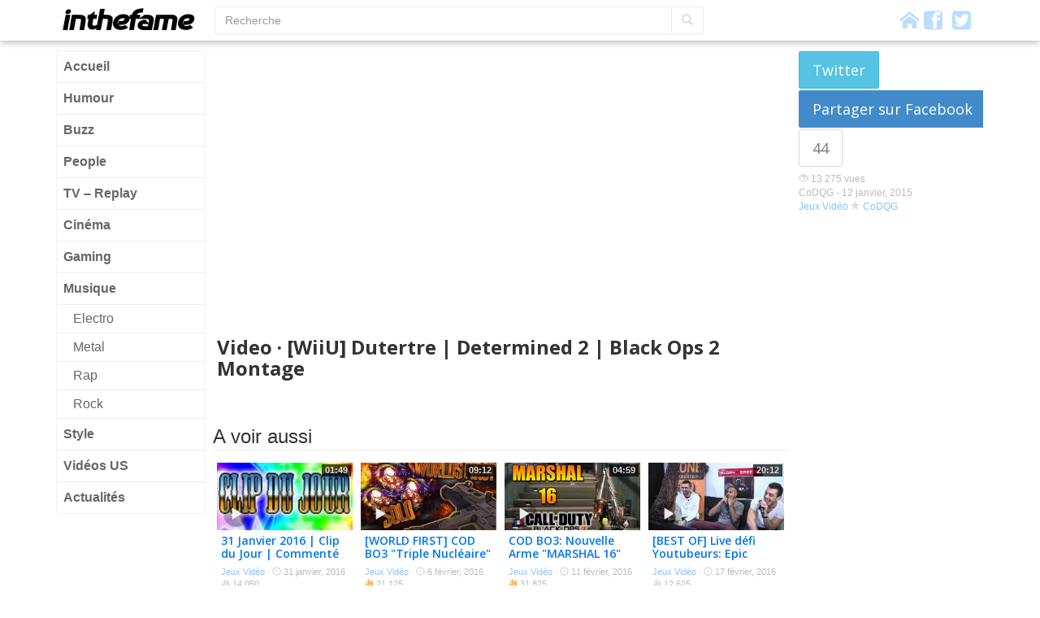

--- FILE ---
content_type: text/html; charset=UTF-8
request_url: https://fr.inthefame.com/jeux-video/wiiu-dutertre-determined-2-black-ops-2-montage/
body_size: 6550
content:
<!doctype html>
<!--[if lt IE 7]><html lang="fr-FR" xmlns:og="http://ogp.me/ns#" xmlns:fb="http://ogp.me/ns/fb" class="no-js lt-ie9 lt-ie8 lt-ie7"> <![endif]-->
<!--[if (IE 7)&!(IEMobile)]><html lang="fr-FR" xmlns:og="http://ogp.me/ns#" xmlns:fb="http://ogp.me/ns/fb" class="no-js lt-ie9 lt-ie8"><![endif]-->
<!--[if (IE 8)&!(IEMobile)]><html lang="fr-FR" xmlns:og="http://ogp.me/ns#" xmlns:fb="http://ogp.me/ns/fb" class="no-js lt-ie9"><![endif]-->
<!--[if gt IE 8]><!-->
<html lang="fr-FR" xmlns:og="http://ogp.me/ns#" xmlns:fb="http://ogp.me/ns/fb" class="no-js">
<!--<![endif]-->
<head>
<meta charset="utf-8">
<title>[WiiU] Dutertre | Determined 2 | Black Ops 2 Montage &#8211; INTHEFAME</title>
<meta name="viewport" content="width=device-width, initial-scale=1.0">
<link rel="apple-touch-icon" href="https://fr.inthefame.com/front/themes/fame-b/images/apple-icon-touch.png?v=2.6e">
<link rel="icon" href="https://fr.inthefame.com/front/themes/fame-b/favicon.png?v=2.6e">
<meta property="og:title" content="[WiiU] Dutertre | Determined 2 | Black Ops 2 Montage &#8211; INTHEFAME">
<meta property="og:site_name" content="InTheFame">
<meta property="fb:app_id" content="1460563744163954">  
<meta property="fb:admins" content="672517627">  
		<script type="text/javascript">
		var ajaxurl = 'https://fr.inthefame.com/wp-admin/admin-ajax.php';
		</script>
		<link rel='dns-prefetch' href='//ajax.googleapis.com' />
<link rel='dns-prefetch' href='//fonts.googleapis.com' />
<link rel='dns-prefetch' href='//s.w.org' />
		<script type="text/javascript">
			window._wpemojiSettings = {"baseUrl":"https:\/\/s.w.org\/images\/core\/emoji\/2.3\/72x72\/","ext":".png","svgUrl":"https:\/\/s.w.org\/images\/core\/emoji\/2.3\/svg\/","svgExt":".svg","source":{"concatemoji":"https:\/\/fr.inthefame.com\/wp-includes\/js\/wp-emoji-release.min.js?ver=4.8.27"}};
			!function(t,a,e){var r,i,n,o=a.createElement("canvas"),l=o.getContext&&o.getContext("2d");function c(t){var e=a.createElement("script");e.src=t,e.defer=e.type="text/javascript",a.getElementsByTagName("head")[0].appendChild(e)}for(n=Array("flag","emoji4"),e.supports={everything:!0,everythingExceptFlag:!0},i=0;i<n.length;i++)e.supports[n[i]]=function(t){var e,a=String.fromCharCode;if(!l||!l.fillText)return!1;switch(l.clearRect(0,0,o.width,o.height),l.textBaseline="top",l.font="600 32px Arial",t){case"flag":return(l.fillText(a(55356,56826,55356,56819),0,0),e=o.toDataURL(),l.clearRect(0,0,o.width,o.height),l.fillText(a(55356,56826,8203,55356,56819),0,0),e===o.toDataURL())?!1:(l.clearRect(0,0,o.width,o.height),l.fillText(a(55356,57332,56128,56423,56128,56418,56128,56421,56128,56430,56128,56423,56128,56447),0,0),e=o.toDataURL(),l.clearRect(0,0,o.width,o.height),l.fillText(a(55356,57332,8203,56128,56423,8203,56128,56418,8203,56128,56421,8203,56128,56430,8203,56128,56423,8203,56128,56447),0,0),e!==o.toDataURL());case"emoji4":return l.fillText(a(55358,56794,8205,9794,65039),0,0),e=o.toDataURL(),l.clearRect(0,0,o.width,o.height),l.fillText(a(55358,56794,8203,9794,65039),0,0),e!==o.toDataURL()}return!1}(n[i]),e.supports.everything=e.supports.everything&&e.supports[n[i]],"flag"!==n[i]&&(e.supports.everythingExceptFlag=e.supports.everythingExceptFlag&&e.supports[n[i]]);e.supports.everythingExceptFlag=e.supports.everythingExceptFlag&&!e.supports.flag,e.DOMReady=!1,e.readyCallback=function(){e.DOMReady=!0},e.supports.everything||(r=function(){e.readyCallback()},a.addEventListener?(a.addEventListener("DOMContentLoaded",r,!1),t.addEventListener("load",r,!1)):(t.attachEvent("onload",r),a.attachEvent("onreadystatechange",function(){"complete"===a.readyState&&e.readyCallback()})),(r=e.source||{}).concatemoji?c(r.concatemoji):r.wpemoji&&r.twemoji&&(c(r.twemoji),c(r.wpemoji)))}(window,document,window._wpemojiSettings);
		</script>
		<style type="text/css">
img.wp-smiley,
img.emoji {
	display: inline !important;
	border: none !important;
	box-shadow: none !important;
	height: 1em !important;
	width: 1em !important;
	margin: 0 .07em !important;
	vertical-align: -0.1em !important;
	background: none !important;
	padding: 0 !important;
}
</style>
<link rel='stylesheet' id='fonts-css'  href='//fonts.googleapis.com/css?family=Open+Sans%3A400italic%2C400%2C600%2C700&#038;ver=ai-2.6e' type='text/css' media='all' />
<link rel='stylesheet' id='acdc-stylesheet-css'  href='https://fr.inthefame.com/front/themes/fame-b/css/style.css?ver=ai-2.6e' type='text/css' media='all' />
<link rel='https://api.w.org/' href='https://fr.inthefame.com/wp-json/' />
<link rel="canonical" href="https://fr.inthefame.com/jeux-video/wiiu-dutertre-determined-2-black-ops-2-montage/" />
<link rel="alternate" type="application/json+oembed" href="https://fr.inthefame.com/wp-json/oembed/1.0/embed?url=https%3A%2F%2Ffr.inthefame.com%2Fjeux-video%2Fwiiu-dutertre-determined-2-black-ops-2-montage%2F" />
<link rel="alternate" type="text/xml+oembed" href="https://fr.inthefame.com/wp-json/oembed/1.0/embed?url=https%3A%2F%2Ffr.inthefame.com%2Fjeux-video%2Fwiiu-dutertre-determined-2-black-ops-2-montage%2F&#038;format=xml" />
<meta property="og:url" content="https://fr.inthefame.com/jeux-video/wiiu-dutertre-determined-2-black-ops-2-montage/">
<meta property="og:description" content="[WiiU] Dutertre | Determined 2 | Black Ops 2 Montage">
<meta property="og:type" content="article">
<meta property="og:image" content="https://fr.inthefame.com/front/uploads/sites/2/2015/01/maxresdefault340.jpg">
<meta name="twitter:card" content="summary_large_image">
<meta name="twitter:site" content="@InTheFameFR">
<meta name="twitter:title" content="[WiiU] Dutertre | Determined 2 | Black Ops 2 Montage">
<meta name="twitter:image" content="https://fr.inthefame.com/front/uploads/sites/2/2015/01/maxresdefault340.jpg">
<meta name="robots" content="index,follow"/>
                            </head>
<body class="post-template-default single single-post postid-68286 single-format-video body-grid">
	<script>                (function(i,s,o,g,r,a,m){i['GoogleAnalyticsObject']=r;i[r]=i[r]||function(){
  (i[r].q=i[r].q||[]).push(arguments)},i[r].l=1*new Date();a=s.createElement(o),
  m=s.getElementsByTagName(o)[0];a.async=1;a.src=g;m.parentNode.insertBefore(a,m)
  })(window,document,'script','//www.google-analytics.com/analytics.js','ga');

  ga('create', 'UA-182641-9', 'inthefame.com');
  ga('require', 'displayfeatures');
  ga('send', 'pageview');            </script>
	<header id="header" class="header">
		<div class="navbar navbar-default navbar-static-top">
			<div class="container clearfix">
				<button type="button" class="navbar-toggle" data-toggle="collapse" data-target="#page-sidebar">
					<span class="icon-bar"></span> <span class="icon-bar"></span> <span class="icon-bar"></span>
				</button>
				<button type="button" class="navbar-toggle" data-toggle="collapse" data-target="#top-search-wrapper">
					<i class="glyphicon glyphicon-search"></i>
				</button>
				<a class="pull-left" id="logo" href="https://fr.inthefame.com/" title="InTheFame" rel="homepage">
				<img rel="logo" src="https://fr.inthefame.com/front/themes/fame-b/images/header-logo-black.png?=v2c" alt="InTheFame">
				</a>
				<div id="top-search-wrapper"><form action="https://fr.inthefame.com/" method="get" class="form-inline">
    <fieldset>
    <div class="input-group">
      <input type="text" name="s" id="search" placeholder="Recherche" value="" class="form-control" />
      <span class="input-group-btn">
        <button type="submit" class="btn btn-default"><i class="glyphicon glyphicon-search"></i></button>
      </span>
    </div>
    </fieldset>
</form>

</div>
				<div class="social-icons">
					<a href="https://fr.inthefame.com"><i class="acdcicon icon-home"></i></a>
                                            <a href="https://www.facebook.com/inthefame" target="_blank"><i class="acdcicon icon-facebook2"></i></a>&nbsp;
                                                                <a href="https://twitter.com/InTheFameFR" target="_blank"><i class="acdcicon icon-twitter2"></i></a>
                    				</div>
			</div>
		</div>
	</header>
	<div id="page" class="container">
		<div class="row">
            <div id="page-sidebar" class="col-md-2">
                <nav role="navigation"><ul id="menu-menu-principal" class="nav nav-pills nav-stacked"><li id="menu-item-13964" class="menu-item menu-item-type-custom menu-item-object-custom menu-item-home menu-item-13964"><a href="//fr.inthefame.com/">Accueil</a></li>
<li id="menu-item-6" class="menu-item menu-item-type-taxonomy menu-item-object-category menu-item-6"><a href="https://fr.inthefame.com/humour/">Humour</a></li>
<li id="menu-item-14460" class="menu-item menu-item-type-taxonomy menu-item-object-category menu-item-14460"><a href="https://fr.inthefame.com/buzz/">Buzz</a></li>
<li id="menu-item-9" class="menu-item menu-item-type-taxonomy menu-item-object-category menu-item-9"><a href="https://fr.inthefame.com/people/">People</a></li>
<li id="menu-item-14" class="menu-item menu-item-type-taxonomy menu-item-object-category menu-item-14"><a href="https://fr.inthefame.com/tv/">TV &#8211; Replay</a></li>
<li id="menu-item-12" class="menu-item menu-item-type-taxonomy menu-item-object-category menu-item-12"><a href="https://fr.inthefame.com/cinema/">Cinéma</a></li>
<li id="menu-item-18076" class="menu-item menu-item-type-taxonomy menu-item-object-category current-post-ancestor current-menu-parent current-post-parent menu-item-18076"><a href="https://fr.inthefame.com/jeux-video/">Gaming</a></li>
<li id="menu-item-13" class="menu-item menu-item-type-taxonomy menu-item-object-category menu-item-has-children menu-item-13"><a href="https://fr.inthefame.com/musique/">Musique</a>
<ul  class="sub-menu">
	<li id="menu-item-113030" class="menu-item menu-item-type-taxonomy menu-item-object-category menu-item-113030"><a href="https://fr.inthefame.com/electro/">Electro</a></li>
	<li id="menu-item-113032" class="menu-item menu-item-type-taxonomy menu-item-object-category menu-item-113032"><a href="https://fr.inthefame.com/metal/">Metal</a></li>
	<li id="menu-item-113033" class="menu-item menu-item-type-taxonomy menu-item-object-category menu-item-113033"><a href="https://fr.inthefame.com/rap/">Rap</a></li>
	<li id="menu-item-113034" class="menu-item menu-item-type-taxonomy menu-item-object-category menu-item-113034"><a href="https://fr.inthefame.com/rock/">Rock</a></li>
</ul>
</li>
<li id="menu-item-15773" class="menu-item menu-item-type-taxonomy menu-item-object-category menu-item-15773"><a href="https://fr.inthefame.com/style/">Style</a></li>
<li id="menu-item-113119" class="menu-item menu-item-type-custom menu-item-object-custom menu-item-113119"><a href="http://inthefame.com">Vidéos US</a></li>
<li id="menu-item-124882" class="menu-item menu-item-type-custom menu-item-object-custom menu-item-124882"><a href="https://actudirect.com/">Actualités</a></li>
</ul></nav>
            </div>
            <div id="page-content" class="col-md-10">
				<article id="post-68286" class="clearfix post-68286 post format-video has-post-thumbnail" role="article">
 

<div id="main-player" class="clearfix row">
	<div class="col-md-9 clearfix">
		<div class="video-wrapper" itemscope itemtype="http://schema.org/Article"><iframe id="6EB1CMy5WZ4" width="630" height="350" src="https://www.youtube.com/embed/6EB1CMy5WZ4?wmode=opaque&autoplay=0" frameborder="0" allowfullscreen></iframe>			<meta itemprop="headline" content="[WiiU] Dutertre | Determined 2 | Black Ops 2 Montage">
<meta itemprop="datePublished" content="2015-01-12 11:32:14">
<meta itemprop="image" content="https://fr.inthefame.com/front/uploads/sites/2/2015/01/maxresdefault340-1024x576.jpg">
		</div>
        <h1 class="h3 single-title pretty-font">Video &middot;
                        [WiiU] Dutertre | Determined 2 | Black Ops 2 Montage</h1>
    </div>
	<div class="col-md-3 clearfix player-aside js-sticky">
        <div class="share-buttons clearfix js-share-wrapper"><button data-share="Twitter" data-url="https://fr.inthefame.com/jeux-video/wiiu-dutertre-determined-2-black-ops-2-montage/" data-text="[WiiU] Dutertre | Determined 2 | Black Ops 2 Montage" type="button" class="js-share btn btn-info btn-twitter btn-lg">Twitter</button><button data-share="Facebook" data-url="https://fr.inthefame.com/jeux-video/wiiu-dutertre-determined-2-black-ops-2-montage/" type="button" data-count="44" data-pid="68286" class="js-share btn btn-primary btn-facebook btn-lg">Partager sur Facebook</button><button type="button" class="btn btn-default btn-arrow btn-lg" disabled="disabled"><span data-url="https://fr.inthefame.com/jeux-video/wiiu-dutertre-determined-2-black-ops-2-montage/" data-stats-primary="44" class="js-fb-count js-fb-count-68286">44</span></button></div>        <p class="byline">
            <span class="view-count"><i class="glyphicon glyphicon-eye-open"></i> <span class="js-tip">13 275 vues</span></span><br/>            CoDQG -             <time class="updated" datetime="2015-01-12 11:32:14">12 janvier, 2015</time>
            <br/><a href="https://fr.inthefame.com/jeux-video/" rel="category tag">Jeux Vidéo</a>             <i class="glyphicon glyphicon-star"></i> <a href="https://fr.inthefame.com/top/codqg/" rel="tag">CoDQG</a>        </p>
	</div>
</div>

<div id="content" class="clearfix row">
	<div id="main" class="col-md-9 clearfix" role="main">
		<div>
            							                    <div class="fb-comments" href="https://fr.inthefame.com/jeux-video/wiiu-dutertre-determined-2-black-ops-2-montage/" data-width="100%" data-numposts="10" data-colorscheme="light"></div>


                					</div>
			<div id="aina_posts-7" class="widget widget_acdc_posts"><h4 class="h3 inner-title">A voir aussi</h4>
            <article role="article" id="post-154609" class="clearfix post-row Youtube row-medium post-154609 post format-video has-post-thumbnail" itemscope itemtype="http://schema.org/Article">
                <div class="js-bxl">
                    <div class="post-thumbnail">
                        <img width="480" height="360" src="[data-uri]" data-src="https://fr.inthefame.com/front/uploads/sites/2/2016/01/hqdefault-188.jpg" class="img-responsive _lazy" alt="" title="" /><i class="overlay-icon glyphicon glyphicon-play"></i><span class="overlay-duration">01:49</span>                    </div>
                    <div class="post-header">
                        <div class="post-title"><a itemprop="url" href="https://fr.inthefame.com/jeux-video/31-janvier-2016-clip-du-jour-commente-par-zeubymachine/" data-bxl="url">31 Janvier 2016 | Clip du Jour | Commenté par ZeubyMachine</a></div>
                        <div class="byline">
														<a href="https://fr.inthefame.com/jeux-video/" rel="category tag">Jeux Vidéo</a>                            <span class="hidden-xs">&middot; <i class="glyphicon glyphicon-time"></i> 31 janvier, 2016</span>
                            <div class="js-hotness" data-stats="14039"><i class="glyphicon glyphicon-fire"></i>&nbsp;14 050</div>                        </div>
                    </div>
                </div>
                <button type="button" class="btn-vote btn-selector selected js-vote btn btn-default btn-md btn-spot" data-share="Facebook" data-url="https://fr.inthefame.com/jeux-video/31-janvier-2016-clip-du-jour-commente-par-zeubymachine/" data-count="84" data-pid="154609"><i class="glyphicon glyphicon-thumbs-up"></i> <span data-url="https://fr.inthefame.com/jeux-video/31-janvier-2016-clip-du-jour-commente-par-zeubymachine/" data-stats-primary="84" class="js-fb-count js-fb-count-154609">84</span></button>                            </article>
        
            <article role="article" id="post-156260" class="clearfix post-row Youtube row-medium post-156260 post format-video has-post-thumbnail" itemscope itemtype="http://schema.org/Article">
                <div class="js-bxl">
                    <div class="post-thumbnail">
                        <img width="480" height="360" src="[data-uri]" data-src="https://fr.inthefame.com/front/uploads/sites/2/2016/02/hqdefault-33.jpg" class="img-responsive _lazy" alt="" title="" /><i class="overlay-icon glyphicon glyphicon-play"></i><span class="overlay-duration">09:12</span>                    </div>
                    <div class="post-header">
                        <div class="post-title"><a itemprop="url" href="https://fr.inthefame.com/jeux-video/world-first-cod-bo3-triple-nucleaire-en-solo-3-nukes-in-1-game/" data-bxl="url">[WORLD FIRST] COD BO3 &quot;Triple Nucléaire&quot; en Solo (3 nukes in 1 game)</a></div>
                        <div class="byline">
														<a href="https://fr.inthefame.com/jeux-video/" rel="category tag">Jeux Vidéo</a>                            <span class="hidden-xs">&middot; <i class="glyphicon glyphicon-time"></i> 6 février, 2016</span>
                            <div class="js-hotness" data-stats="21125"><i class="glyphicon glyphicon-fire"></i>&nbsp;21 125</div>                        </div>
                    </div>
                </div>
                <button type="button" class="btn-vote btn-selector selected js-vote btn btn-default btn-md btn-spot" data-share="Facebook" data-url="https://fr.inthefame.com/jeux-video/world-first-cod-bo3-triple-nucleaire-en-solo-3-nukes-in-1-game/" data-count="147" data-pid="156260"><i class="glyphicon glyphicon-thumbs-up"></i> <span data-url="https://fr.inthefame.com/jeux-video/world-first-cod-bo3-triple-nucleaire-en-solo-3-nukes-in-1-game/" data-stats-primary="147" class="js-fb-count js-fb-count-156260">147</span></button>                            </article>
        
            <article role="article" id="post-157445" class="clearfix post-row Youtube row-medium post-157445 post format-video has-post-thumbnail" itemscope itemtype="http://schema.org/Article">
                <div class="js-bxl">
                    <div class="post-thumbnail">
                        <img width="500" height="281" src="[data-uri]" data-src="https://fr.inthefame.com/front/uploads/sites/2/2016/02/maxresdefault-426-500x281.jpg" class="img-responsive _lazy" alt="" title="" /><i class="overlay-icon glyphicon glyphicon-play"></i><span class="overlay-duration">04:59</span>                    </div>
                    <div class="post-header">
                        <div class="post-title"><a itemprop="url" href="https://fr.inthefame.com/jeux-video/cod-bo3-nouvelle-arme-marshal-16-gameplay-sur-exodus-fr/" data-bxl="url">COD BO3: Nouvelle Arme &quot;MARSHAL 16&quot; Gameplay sur Exodus FR!</a></div>
                        <div class="byline">
														<a href="https://fr.inthefame.com/jeux-video/" rel="category tag">Jeux Vidéo</a>                            <span class="hidden-xs">&middot; <i class="glyphicon glyphicon-time"></i> 11 février, 2016</span>
                            <div class="js-hotness" data-stats="31811"><i class="glyphicon glyphicon-fire"></i>&nbsp;31 825</div>                        </div>
                    </div>
                </div>
                <button type="button" class="btn-vote btn-selector selected js-vote btn btn-default btn-md btn-spot" data-share="Facebook" data-url="https://fr.inthefame.com/jeux-video/cod-bo3-nouvelle-arme-marshal-16-gameplay-sur-exodus-fr/" data-count="53" data-pid="157445"><i class="glyphicon glyphicon-thumbs-up"></i> <span data-url="https://fr.inthefame.com/jeux-video/cod-bo3-nouvelle-arme-marshal-16-gameplay-sur-exodus-fr/" data-stats-primary="53" class="js-fb-count js-fb-count-157445">53</span></button>                            </article>
        
            <article role="article" id="post-159430" class="clearfix post-row Youtube row-medium post-159430 post format-video has-post-thumbnail" itemscope itemtype="http://schema.org/Article">
                <div class="js-bxl">
                    <div class="post-thumbnail">
                        <img width="500" height="281" src="[data-uri]" data-src="https://fr.inthefame.com/front/uploads/sites/2/2016/02/maxresdefault-727-500x281.jpg" class="img-responsive _lazy" alt="" title="" /><i class="overlay-icon glyphicon glyphicon-play"></i><span class="overlay-duration">20:12</span>                    </div>
                    <div class="post-header">
                        <div class="post-title"><a itemprop="url" href="https://fr.inthefame.com/jeux-video/best-of-live-defi-youtubeurs-epic-funny-moments-4gbouygues/" data-bxl="url">[BEST OF] Live défi Youtubeurs: Epic Funny Moments! #4GBouygues</a></div>
                        <div class="byline">
														<a href="https://fr.inthefame.com/jeux-video/" rel="category tag">Jeux Vidéo</a>                            <span class="hidden-xs">&middot; <i class="glyphicon glyphicon-time"></i> 17 février, 2016</span>
                            <div class="js-hotness" data-stats="12623"><i class="glyphicon glyphicon-fire"></i>&nbsp;12 625</div>                        </div>
                    </div>
                </div>
                <button type="button" class="btn-vote btn-selector selected js-vote btn btn-default btn-md btn-spot" data-share="Facebook" data-url="https://fr.inthefame.com/jeux-video/best-of-live-defi-youtubeurs-epic-funny-moments-4gbouygues/" data-count="70" data-pid="159430"><i class="glyphicon glyphicon-thumbs-up"></i> <span data-url="https://fr.inthefame.com/jeux-video/best-of-live-defi-youtubeurs-epic-funny-moments-4gbouygues/" data-stats-primary="70" class="js-fb-count js-fb-count-159430">70</span></button>                            </article>
        
            <article role="article" id="post-160761" class="clearfix post-row Youtube row-medium post-160761 post format-video has-post-thumbnail" itemscope itemtype="http://schema.org/Article">
                <div class="js-bxl">
                    <div class="post-thumbnail">
                        <img width="500" height="281" src="[data-uri]" data-src="https://fr.inthefame.com/front/uploads/sites/2/2016/02/maxresdefault-935-500x281.jpg" class="img-responsive _lazy" alt="" title="" /><i class="overlay-icon glyphicon glyphicon-play"></i><span class="overlay-duration">02:10</span>                    </div>
                    <div class="post-header">
                        <div class="post-title"><a itemprop="url" href="https://fr.inthefame.com/jeux-video/modern-warfare-2-gun-sync-mix-armes-synchronisation/" data-bxl="url">Modern Warfare 2 &quot;GUN SYNC&quot; Mix (Armes synchronisation)</a></div>
                        <div class="byline">
														<a href="https://fr.inthefame.com/jeux-video/" rel="category tag">Jeux Vidéo</a>                            <span class="hidden-xs">&middot; <i class="glyphicon glyphicon-time"></i> 23 février, 2016</span>
                            <div class="js-hotness" data-stats="14714"><i class="glyphicon glyphicon-fire"></i>&nbsp;14 725</div>                        </div>
                    </div>
                </div>
                <button type="button" class="btn-vote btn-selector selected js-vote btn btn-default btn-md btn-spot" data-share="Facebook" data-url="https://fr.inthefame.com/jeux-video/modern-warfare-2-gun-sync-mix-armes-synchronisation/" data-count="156" data-pid="160761"><i class="glyphicon glyphicon-thumbs-up"></i> <span data-url="https://fr.inthefame.com/jeux-video/modern-warfare-2-gun-sync-mix-armes-synchronisation/" data-stats-primary="156" class="js-fb-count js-fb-count-160761">156</span></button>                            </article>
        
            <article role="article" id="post-162537" class="clearfix post-row Youtube row-medium post-162537 post format-video has-post-thumbnail" itemscope itemtype="http://schema.org/Article">
                <div class="js-bxl">
                    <div class="post-thumbnail">
                        <img width="500" height="281" src="[data-uri]" data-src="https://fr.inthefame.com/front/uploads/sites/2/2016/03/maxresdefault-7-500x281.jpg" class="img-responsive _lazy" alt="" title="" /><i class="overlay-icon glyphicon glyphicon-play"></i><span class="overlay-duration">07:37</span>                    </div>
                    <div class="post-header">
                        <div class="post-title"><a itemprop="url" href="https://fr.inthefame.com/jeux-video/bo3-triple-nucleaire-gameplay-solo-cod-au-cinema-en-2016/" data-bxl="url">BO3 &quot;Triple Nucléaire&quot; Gameplay Solo + COD au cinéma en 2016?</a></div>
                        <div class="byline">
														<a href="https://fr.inthefame.com/jeux-video/" rel="category tag">Jeux Vidéo</a>                            <span class="hidden-xs">&middot; <i class="glyphicon glyphicon-time"></i> 1 mars, 2016</span>
                            <div class="js-hotness" data-stats="31678"><i class="glyphicon glyphicon-fire"></i>&nbsp;31 700</div>                        </div>
                    </div>
                </div>
                <button type="button" class="btn-vote btn-selector selected js-vote btn btn-default btn-md btn-spot" data-share="Facebook" data-url="https://fr.inthefame.com/jeux-video/bo3-triple-nucleaire-gameplay-solo-cod-au-cinema-en-2016/" data-count="57" data-pid="162537"><i class="glyphicon glyphicon-thumbs-up"></i> <span data-url="https://fr.inthefame.com/jeux-video/bo3-triple-nucleaire-gameplay-solo-cod-au-cinema-en-2016/" data-stats-primary="57" class="js-fb-count js-fb-count-162537">57</span></button>                            </article>
        
            <article role="article" id="post-164293" class="clearfix post-row Youtube row-medium post-164293 post format-video has-post-thumbnail" itemscope itemtype="http://schema.org/Article">
                <div class="js-bxl">
                    <div class="post-thumbnail">
                        <img width="480" height="360" src="[data-uri]" data-src="https://fr.inthefame.com/front/uploads/sites/2/2016/03/hqdefault-52.jpg" class="img-responsive _lazy" alt="" title="" /><i class="overlay-icon glyphicon glyphicon-play"></i><span class="overlay-duration">02:29</span>                    </div>
                    <div class="post-header">
                        <div class="post-title"><a itemprop="url" href="https://fr.inthefame.com/jeux-video/08-mars-2016-clip-du-jour-commente-par-boubouleur/" data-bxl="url">08 Mars 2016 | Clip du Jour | Commenté par Boubouleur</a></div>
                        <div class="byline">
														<a href="https://fr.inthefame.com/jeux-video/" rel="category tag">Jeux Vidéo</a>                            <span class="hidden-xs">&middot; <i class="glyphicon glyphicon-time"></i> 8 mars, 2016</span>
                            <div class="js-hotness" data-stats="17790"><i class="glyphicon glyphicon-fire"></i>&nbsp;17 800</div>                        </div>
                    </div>
                </div>
                <button type="button" class="btn-vote btn-selector selected js-vote btn btn-default btn-md btn-spot" data-share="Facebook" data-url="https://fr.inthefame.com/jeux-video/08-mars-2016-clip-du-jour-commente-par-boubouleur/" data-count="4" data-pid="164293"><i class="glyphicon glyphicon-thumbs-up"></i> <span data-url="https://fr.inthefame.com/jeux-video/08-mars-2016-clip-du-jour-commente-par-boubouleur/" data-stats-primary="4" class="js-fb-count js-fb-count-164293">4</span></button>                            </article>
        
            <article role="article" id="post-165377" class="clearfix post-row Youtube row-medium post-165377 post format-video has-post-thumbnail" itemscope itemtype="http://schema.org/Article">
                <div class="js-bxl">
                    <div class="post-thumbnail">
                        <img width="500" height="281" src="[data-uri]" data-src="https://fr.inthefame.com/front/uploads/sites/2/2016/03/maxresdefault-544-500x281.jpg" class="img-responsive _lazy" alt="" title="" /><i class="overlay-icon glyphicon glyphicon-play"></i><span class="overlay-duration">07:04</span>                    </div>
                    <div class="post-header">
                        <div class="post-title"><a itemprop="url" href="https://fr.inthefame.com/jeux-video/lhistoire-du-zombies-de-cod-le-groupe-935-la-division-9/" data-bxl="url">L&rsquo;histoire du Zombies de COD: Le Groupe 935 &amp; La Division 9!</a></div>
                        <div class="byline">
														<a href="https://fr.inthefame.com/jeux-video/" rel="category tag">Jeux Vidéo</a>                            <span class="hidden-xs">&middot; <i class="glyphicon glyphicon-time"></i> 16 mars, 2016</span>
                            <div class="js-hotness" data-stats="26964"><i class="glyphicon glyphicon-fire"></i>&nbsp;26 975</div>                        </div>
                    </div>
                </div>
                <button type="button" class="btn-vote btn-selector selected js-vote btn btn-default btn-md btn-spot" data-share="Facebook" data-url="https://fr.inthefame.com/jeux-video/lhistoire-du-zombies-de-cod-le-groupe-935-la-division-9/" data-count="16" data-pid="165377"><i class="glyphicon glyphicon-thumbs-up"></i> <span data-url="https://fr.inthefame.com/jeux-video/lhistoire-du-zombies-de-cod-le-groupe-935-la-division-9/" data-stats-primary="16" class="js-fb-count js-fb-count-165377">16</span></button>                            </article>
        

</div>	</div> 	<div id="sidebar" class="col-md-3 clearfix"><aside>
</aside></div>
</div> </article>			</div>
			<!-- end #page-content -->
		</div>
		<!-- end .row -->
		<div class="js-ad-unit" style="width:728px;margin:0 auto;" data-adunit="InTheFame-728x90" data-dimensions="728x90"></div>	</div>
	<!-- end #page -->
	<footer id="footer" class="clearfix">
		<div id="sub-floor" class="page-width">
			<div class="container">
				<div class="row">
					<div class="col-md-4 copyright">
					&copy; 2025 InTheFame v.2
					<i class="glyphicon glyphicon-globe" style="color: #63c8f0;"></i> <a href="http://inthefame.com/">Version anglaise</a>					</div>
					<div class="col-md-8 links">
					<ul id="menu-pied-de-page" class="list-inline"><li id="menu-item-10918" class="menu-item menu-item-type-post_type menu-item-object-page menu-item-10918"><a href="https://fr.inthefame.com/page-a-propos/">A Propos</a></li>
<li id="menu-item-3518" class="menu-item menu-item-type-post_type menu-item-object-page menu-item-3518"><a href="https://fr.inthefame.com/page-mentions-legales/">Mentions Légales</a></li>
</ul>					</div>
				</div>
			</div>
		</div>
	</footer>
	<div class="modal fade" id="vote-modal" tabindex="-1" role="dialog" aria-labelledby="voteModal" aria-hidden="true">
	  <div class="modal-dialog">
	    <div class="modal-content">
	    	<div class="modal-header">Merci pour votre vote !<button type="button" class="close" data-dismiss="modal" aria-hidden="true">&times;</button></div>
	    	<div class="modal-body">
	    		<div class="h4">Votre vote sera pris en compte dans quelques instants.</div>
	    	</div>
	    </div>
	  </div>
	</div>
		<script type='text/javascript'>var ainaConfig = {"locale":"fr","lang":"fr_FR","site_url":"https:\/\/fr.inthefame.com","is_mobile":"","js_mode":"default","user_type":"guest","facebook_page_url":"https:\/\/www.facebook.com\/inthefame","vote_buttons_style":"popup","facebook_app_id":"1460563744163954","twitter_username":"InTheFameFR","dailymotion_sykey":"167471","tok":"e1fd5ef12d","pings":["https:\/\/fr.inthefame.com?ping_action=post&id=68286"],"language_notification":null,"debug":"","ads":{"active":true,"id":"1030700"},"text":{"share":"Partager","comment":"Commenter"}};</script><script type='text/javascript' src='//ajax.googleapis.com/ajax/libs/jquery/1.10.2/jquery.min.js?ver=1.10.2'></script>
<script type='text/javascript' src='https://fr.inthefame.com/front/themes/acdc/js/scripts.js?ver=ai-2.6e'></script>
<script type='text/javascript' src='https://fr.inthefame.com/wp-includes/js/wp-embed.min.js?ver=4.8.27'></script>
		                            	
	<script defer src="https://static.cloudflareinsights.com/beacon.min.js/vcd15cbe7772f49c399c6a5babf22c1241717689176015" integrity="sha512-ZpsOmlRQV6y907TI0dKBHq9Md29nnaEIPlkf84rnaERnq6zvWvPUqr2ft8M1aS28oN72PdrCzSjY4U6VaAw1EQ==" data-cf-beacon='{"version":"2024.11.0","token":"eaf00f0fb25d4dd2a7e08d99ee75558e","r":1,"server_timing":{"name":{"cfCacheStatus":true,"cfEdge":true,"cfExtPri":true,"cfL4":true,"cfOrigin":true,"cfSpeedBrain":true},"location_startswith":null}}' crossorigin="anonymous"></script>
</body>
</html>

--- FILE ---
content_type: text/html; charset=utf-8
request_url: https://www.google.com/recaptcha/api2/aframe
body_size: 267
content:
<!DOCTYPE HTML><html><head><meta http-equiv="content-type" content="text/html; charset=UTF-8"></head><body><script nonce="EPEG0LFqyv0UjN-pQok0-Q">/** Anti-fraud and anti-abuse applications only. See google.com/recaptcha */ try{var clients={'sodar':'https://pagead2.googlesyndication.com/pagead/sodar?'};window.addEventListener("message",function(a){try{if(a.source===window.parent){var b=JSON.parse(a.data);var c=clients[b['id']];if(c){var d=document.createElement('img');d.src=c+b['params']+'&rc='+(localStorage.getItem("rc::a")?sessionStorage.getItem("rc::b"):"");window.document.body.appendChild(d);sessionStorage.setItem("rc::e",parseInt(sessionStorage.getItem("rc::e")||0)+1);localStorage.setItem("rc::h",'1764804111750');}}}catch(b){}});window.parent.postMessage("_grecaptcha_ready", "*");}catch(b){}</script></body></html>

--- FILE ---
content_type: application/javascript
request_url: https://fr.inthefame.com/front/themes/acdc/js/scripts.js?ver=ai-2.6e
body_size: 20609
content:
/*
 Bootstrap v3.0.3 (http://getbootstrap.com)
 Copyright 2013 Twitter, Inc.
 Licensed under http://www.apache.org/licenses/LICENSE-2.0
*/
if("undefined"===typeof jQuery)throw Error("Bootstrap requires jQuery");
+function(c){c.fn.emulateTransitionEnd=function(a){var d=!1,b=this;c(this).one(c.support.transition.end,function(){d=!0});setTimeout(function(){d||c(b).trigger(c.support.transition.end)},a);return this};c(function(){var a=c.support,d;a:{d=document.createElement("bootstrap");var b={WebkitTransition:"webkitTransitionEnd",MozTransition:"transitionend",OTransition:"oTransitionEnd otransitionend",transition:"transitionend"},f;for(f in b)if(void 0!==d.style[f]){d={end:b[f]};break a}d=void 0}a.transition=
d})}(jQuery);
+function(c){var a=function(b){c(b).on("click",'[data-dismiss="alert"]',this.close)};a.prototype.close=function(b){function f(){e.trigger("closed.bs.alert").remove()}var a=c(this),g=a.attr("data-target");g||(g=(g=a.attr("href"))&&g.replace(/.*(?=#[^\s]*$)/,""));var e=c(g);b&&b.preventDefault();e.length||(e=a.hasClass("alert")?a:a.parent());e.trigger(b=c.Event("close.bs.alert"));b.isDefaultPrevented()||(e.removeClass("in"),c.support.transition&&e.hasClass("fade")?e.one(c.support.transition.end,f).emulateTransitionEnd(150):
f())};var d=c.fn.alert;c.fn.alert=function(b){return this.each(function(){var f=c(this),k=f.data("bs.alert");k||f.data("bs.alert",k=new a(this));"string"==typeof b&&k[b].call(f)})};c.fn.alert.Constructor=a;c.fn.alert.noConflict=function(){c.fn.alert=d;return this};c(document).on("click.bs.alert.data-api",'[data-dismiss="alert"]',a.prototype.close)}(jQuery);
+function(c){var a=function(b,f){this.$element=c(b);this.options=c.extend({},a.DEFAULTS,f)};a.DEFAULTS={loadingText:"loading..."};a.prototype.setState=function(b){var c=this.$element,a=c.is("input")?"val":"html",g=c.data();b+="Text";g.resetText||c.data("resetText",c[a]());c[a](g[b]||this.options[b]);setTimeout(function(){"loadingText"==b?c.addClass("disabled").attr("disabled","disabled"):c.removeClass("disabled").removeAttr("disabled")},0)};a.prototype.toggle=function(){var b=this.$element.closest('[data-toggle="buttons"]'),
c=!0;if(b.length){var a=this.$element.find("input");"radio"===a.prop("type")&&(a.prop("checked")&&this.$element.hasClass("active")?c=!1:b.find(".active").removeClass("active"));c&&a.prop("checked",!this.$element.hasClass("active")).trigger("change")}c&&this.$element.toggleClass("active")};var d=c.fn.button;c.fn.button=function(b){return this.each(function(){var f=c(this),k=f.data("bs.button"),g="object"==typeof b&&b;k||f.data("bs.button",k=new a(this,g));"toggle"==b?k.toggle():b&&k.setState(b)})};
c.fn.button.Constructor=a;c.fn.button.noConflict=function(){c.fn.button=d;return this};c(document).on("click.bs.button.data-api","[data-toggle^=button]",function(b){var f=c(b.target);f.hasClass("btn")||(f=f.closest(".btn"));f.button("toggle");b.preventDefault()})}(jQuery);
+function(c){var a=function(b,f){this.$element=c(b);this.$indicators=this.$element.find(".carousel-indicators");this.options=f;this.paused=this.sliding=this.interval=this.$active=this.$items=null;"hover"==this.options.pause&&this.$element.on("mouseenter",c.proxy(this.pause,this)).on("mouseleave",c.proxy(this.cycle,this))};a.DEFAULTS={interval:5E3,pause:"hover",wrap:!0};a.prototype.cycle=function(b){b||(this.paused=!1);this.interval&&clearInterval(this.interval);this.options.interval&&!this.paused&&
(this.interval=setInterval(c.proxy(this.next,this),this.options.interval));return this};a.prototype.getActiveIndex=function(){this.$active=this.$element.find(".item.active");this.$items=this.$active.parent().children();return this.$items.index(this.$active)};a.prototype.to=function(b){var f=this,a=this.getActiveIndex();if(!(b>this.$items.length-1||0>b))return this.sliding?this.$element.one("slid.bs.carousel",function(){f.to(b)}):a==b?this.pause().cycle():this.slide(b>a?"next":"prev",c(this.$items[b]))};
a.prototype.pause=function(b){b||(this.paused=!0);this.$element.find(".next, .prev").length&&c.support.transition.end&&(this.$element.trigger(c.support.transition.end),this.cycle(!0));this.interval=clearInterval(this.interval);return this};a.prototype.next=function(){if(!this.sliding)return this.slide("next")};a.prototype.prev=function(){if(!this.sliding)return this.slide("prev")};a.prototype.slide=function(b,f){var a=this.$element.find(".item.active"),g=f||a[b](),e=this.interval,d="next"==b?"left":
"right",h="next"==b?"first":"last",m=this;if(!g.length){if(!this.options.wrap)return;g=this.$element.find(".item")[h]()}this.sliding=!0;e&&this.pause();h=c.Event("slide.bs.carousel",{relatedTarget:g[0],direction:d});if(!g.hasClass("active")){this.$indicators.length&&(this.$indicators.find(".active").removeClass("active"),this.$element.one("slid.bs.carousel",function(){var b=c(m.$indicators.children()[m.getActiveIndex()]);b&&b.addClass("active")}));if(c.support.transition&&this.$element.hasClass("slide")){this.$element.trigger(h);
if(h.isDefaultPrevented())return;g.addClass(b);g[0].offsetWidth;a.addClass(d);g.addClass(d);a.one(c.support.transition.end,function(){g.removeClass([b,d].join(" ")).addClass("active");a.removeClass(["active",d].join(" "));m.sliding=!1;setTimeout(function(){m.$element.trigger("slid.bs.carousel")},0)}).emulateTransitionEnd(600)}else{this.$element.trigger(h);if(h.isDefaultPrevented())return;a.removeClass("active");g.addClass("active");this.sliding=!1;this.$element.trigger("slid.bs.carousel")}e&&this.cycle();
return this}};var d=c.fn.carousel;c.fn.carousel=function(b){return this.each(function(){var f=c(this),k=f.data("bs.carousel"),g=c.extend({},a.DEFAULTS,f.data(),"object"==typeof b&&b),e="string"==typeof b?b:g.slide;k||f.data("bs.carousel",k=new a(this,g));if("number"==typeof b)k.to(b);else if(e)k[e]();else g.interval&&k.pause().cycle()})};c.fn.carousel.Constructor=a;c.fn.carousel.noConflict=function(){c.fn.carousel=d;return this};c(document).on("click.bs.carousel.data-api","[data-slide], [data-slide-to]",
function(b){var f=c(this),a,g=c(f.attr("data-target")||(a=f.attr("href"))&&a.replace(/.*(?=#[^\s]+$)/,""));a=c.extend({},g.data(),f.data());var e=f.attr("data-slide-to");e&&(a.interval=!1);g.carousel(a);(e=f.attr("data-slide-to"))&&g.data("bs.carousel").to(e);b.preventDefault()});c(window).on("load",function(){c('[data-ride="carousel"]').each(function(){var b=c(this);b.carousel(b.data())})})}(jQuery);
+function(c){var a=function(b,f){this.$element=c(b);this.options=c.extend({},a.DEFAULTS,f);this.transitioning=null;this.options.parent&&(this.$parent=c(this.options.parent));this.options.toggle&&this.toggle()};a.DEFAULTS={toggle:!0};a.prototype.dimension=function(){return this.$element.hasClass("width")?"width":"height"};a.prototype.show=function(){if(!this.transitioning&&!this.$element.hasClass("in")){var b=c.Event("show.bs.collapse");this.$element.trigger(b);if(!b.isDefaultPrevented()){if((b=this.$parent&&
this.$parent.find("> .panel > .in"))&&b.length){var a=b.data("bs.collapse");if(a&&a.transitioning)return;b.collapse("hide");a||b.data("bs.collapse",null)}var k=this.dimension();this.$element.removeClass("collapse").addClass("collapsing")[k](0);this.transitioning=1;b=function(){this.$element.removeClass("collapsing").addClass("in")[k]("auto");this.transitioning=0;this.$element.trigger("shown.bs.collapse")};if(!c.support.transition)return b.call(this);a=c.camelCase(["scroll",k].join("-"));this.$element.one(c.support.transition.end,
c.proxy(b,this)).emulateTransitionEnd(350)[k](this.$element[0][a])}}};a.prototype.hide=function(){if(!this.transitioning&&this.$element.hasClass("in")){var b=c.Event("hide.bs.collapse");this.$element.trigger(b);if(!b.isDefaultPrevented()){b=this.dimension();this.$element[b](this.$element[b]())[0].offsetHeight;this.$element.addClass("collapsing").removeClass("collapse").removeClass("in");this.transitioning=1;var a=function(){this.transitioning=0;this.$element.trigger("hidden.bs.collapse").removeClass("collapsing").addClass("collapse")};
if(!c.support.transition)return a.call(this);this.$element[b](0).one(c.support.transition.end,c.proxy(a,this)).emulateTransitionEnd(350)}}};a.prototype.toggle=function(){this[this.$element.hasClass("in")?"hide":"show"]()};var d=c.fn.collapse;c.fn.collapse=function(b){return this.each(function(){var f=c(this),k=f.data("bs.collapse"),g=c.extend({},a.DEFAULTS,f.data(),"object"==typeof b&&b);k||f.data("bs.collapse",k=new a(this,g));if("string"==typeof b)k[b]()})};c.fn.collapse.Constructor=a;c.fn.collapse.noConflict=
function(){c.fn.collapse=d;return this};c(document).on("click.bs.collapse.data-api","[data-toggle=collapse]",function(b){var a=c(this),k;b=a.attr("data-target")||b.preventDefault()||(k=a.attr("href"))&&k.replace(/.*(?=#[^\s]+$)/,"");k=c(b);var g=(b=k.data("bs.collapse"))?"toggle":a.data(),e=a.attr("data-parent"),d=e&&c(e);b&&b.transitioning||(d&&d.find('[data-toggle=collapse][data-parent="'+e+'"]').not(a).addClass("collapsed"),a[k.hasClass("in")?"addClass":"removeClass"]("collapsed"));k.collapse(g)})}(jQuery);
+function(c){function a(){c(".dropdown-backdrop").remove();c("[data-toggle=dropdown]").each(function(b){var a=d(c(this));a.hasClass("open")&&(a.trigger(b=c.Event("hide.bs.dropdown")),b.isDefaultPrevented()||a.removeClass("open").trigger("hidden.bs.dropdown"))})}function d(b){var a=b.attr("data-target");a||(a=(a=b.attr("href"))&&/#/.test(a)&&a.replace(/.*(?=#[^\s]*$)/,""));return(a=a&&c(a))&&a.length?a:b.parent()}var b=function(b){c(b).on("click.bs.dropdown",this.toggle)};b.prototype.toggle=function(b){var f=
c(this);if(!f.is(".disabled, :disabled")){var e=d(f);b=e.hasClass("open");a();if(!b){if("ontouchstart"in document.documentElement&&!e.closest(".navbar-nav").length)c('<div class="dropdown-backdrop"/>').insertAfter(c(this)).on("click",a);e.trigger(b=c.Event("show.bs.dropdown"));if(b.isDefaultPrevented())return;e.toggleClass("open").trigger("shown.bs.dropdown");f.focus()}return!1}};b.prototype.keydown=function(b){if(/(38|40|27)/.test(b.keyCode)){var a=c(this);b.preventDefault();b.stopPropagation();
if(!a.is(".disabled, :disabled")){var f=d(a),l=f.hasClass("open");if(!l||l&&27==b.keyCode)return 27==b.which&&f.find("[data-toggle=dropdown]").focus(),a.click();a=c("[role=menu] li:not(.divider):visible a",f);a.length&&(f=a.index(a.filter(":focus")),38==b.keyCode&&0<f&&f--,40==b.keyCode&&f<a.length-1&&f++,~f||(f=0),a.eq(f).focus())}}};var f=c.fn.dropdown;c.fn.dropdown=function(a){return this.each(function(){var f=c(this),e=f.data("bs.dropdown");e||f.data("bs.dropdown",e=new b(this));"string"==typeof a&&
e[a].call(f)})};c.fn.dropdown.Constructor=b;c.fn.dropdown.noConflict=function(){c.fn.dropdown=f;return this};c(document).on("click.bs.dropdown.data-api",a).on("click.bs.dropdown.data-api",".dropdown form",function(b){b.stopPropagation()}).on("click.bs.dropdown.data-api","[data-toggle=dropdown]",b.prototype.toggle).on("keydown.bs.dropdown.data-api","[data-toggle=dropdown], [role=menu]",b.prototype.keydown)}(jQuery);
+function(c){var a=function(b,a){this.options=a;this.$element=c(b);this.$backdrop=this.isShown=null;this.options.remote&&this.$element.load(this.options.remote)};a.DEFAULTS={backdrop:!0,keyboard:!0,show:!0};a.prototype.toggle=function(b){return this[this.isShown?"hide":"show"](b)};a.prototype.show=function(b){var a=this,k=c.Event("show.bs.modal",{relatedTarget:b});this.$element.trigger(k);this.isShown||k.isDefaultPrevented()||(this.isShown=!0,this.escape(),this.$element.on("click.dismiss.modal",'[data-dismiss="modal"]',
c.proxy(this.hide,this)),this.backdrop(function(){var k=c.support.transition&&a.$element.hasClass("fade");a.$element.parent().length||a.$element.appendTo(document.body);a.$element.show();k&&a.$element[0].offsetWidth;a.$element.addClass("in").attr("aria-hidden",!1);a.enforceFocus();var e=c.Event("shown.bs.modal",{relatedTarget:b});k?a.$element.find(".modal-dialog").one(c.support.transition.end,function(){a.$element.focus().trigger(e)}).emulateTransitionEnd(300):a.$element.focus().trigger(e)}))};a.prototype.hide=
function(b){b&&b.preventDefault();b=c.Event("hide.bs.modal");this.$element.trigger(b);this.isShown&&!b.isDefaultPrevented()&&(this.isShown=!1,this.escape(),c(document).off("focusin.bs.modal"),this.$element.removeClass("in").attr("aria-hidden",!0).off("click.dismiss.modal"),c.support.transition&&this.$element.hasClass("fade")?this.$element.one(c.support.transition.end,c.proxy(this.hideModal,this)).emulateTransitionEnd(300):this.hideModal())};a.prototype.enforceFocus=function(){c(document).off("focusin.bs.modal").on("focusin.bs.modal",
c.proxy(function(b){this.$element[0]===b.target||this.$element.has(b.target).length||this.$element.focus()},this))};a.prototype.escape=function(){if(this.isShown&&this.options.keyboard)this.$element.on("keyup.dismiss.bs.modal",c.proxy(function(b){27==b.which&&this.hide()},this));else this.isShown||this.$element.off("keyup.dismiss.bs.modal")};a.prototype.hideModal=function(){var b=this;this.$element.hide();this.backdrop(function(){b.removeBackdrop();b.$element.trigger("hidden.bs.modal")})};a.prototype.removeBackdrop=
function(){this.$backdrop&&this.$backdrop.remove();this.$backdrop=null};a.prototype.backdrop=function(b){var a=this.$element.hasClass("fade")?"fade":"";if(this.isShown&&this.options.backdrop){var k=c.support.transition&&a;this.$backdrop=c('<div class="modal-backdrop '+a+'" />').appendTo(document.body);this.$element.on("click.dismiss.modal",c.proxy(function(b){b.target===b.currentTarget&&("static"==this.options.backdrop?this.$element[0].focus.call(this.$element[0]):this.hide.call(this))},this));k&&
this.$backdrop[0].offsetWidth;this.$backdrop.addClass("in");b&&(k?this.$backdrop.one(c.support.transition.end,b).emulateTransitionEnd(150):b())}else!this.isShown&&this.$backdrop?(this.$backdrop.removeClass("in"),c.support.transition&&this.$element.hasClass("fade")?this.$backdrop.one(c.support.transition.end,b).emulateTransitionEnd(150):b()):b&&b()};var d=c.fn.modal;c.fn.modal=function(b,f){return this.each(function(){var k=c(this),g=k.data("bs.modal"),e=c.extend({},a.DEFAULTS,k.data(),"object"==typeof b&&
b);g||k.data("bs.modal",g=new a(this,e));if("string"==typeof b)g[b](f);else e.show&&g.show(f)})};c.fn.modal.Constructor=a;c.fn.modal.noConflict=function(){c.fn.modal=d;return this};c(document).on("click.bs.modal.data-api",'[data-toggle="modal"]',function(b){var a=c(this),k=a.attr("href"),g=c(a.attr("data-target")||k&&k.replace(/.*(?=#[^\s]+$)/,"")),k=g.data("modal")?"toggle":c.extend({remote:!/#/.test(k)&&k},g.data(),a.data());b.preventDefault();g.modal(k,this).one("hide",function(){a.is(":visible")&&
a.focus()})});c(document).on("show.bs.modal",".modal",function(){c(document.body).addClass("modal-open")}).on("hidden.bs.modal",".modal",function(){c(document.body).removeClass("modal-open")})}(jQuery);
+function(c){var a=function(b,c){this.type=this.options=this.enabled=this.timeout=this.hoverState=this.$element=null;this.init("tooltip",b,c)};a.DEFAULTS={animation:!0,placement:"top",selector:!1,template:'<div class="tooltip"><div class="tooltip-arrow"></div><div class="tooltip-inner"></div></div>',trigger:"hover focus",title:"",delay:0,html:!1,container:!1};a.prototype.init=function(b,a,k){this.enabled=!0;this.type=b;this.$element=c(a);this.options=this.getOptions(k);b=this.options.trigger.split(" ");
for(a=b.length;a--;)if(k=b[a],"click"==k)this.$element.on("click."+this.type,this.options.selector,c.proxy(this.toggle,this));else if("manual"!=k){var g="hover"==k?"mouseleave":"blur";this.$element.on(("hover"==k?"mouseenter":"focus")+"."+this.type,this.options.selector,c.proxy(this.enter,this));this.$element.on(g+"."+this.type,this.options.selector,c.proxy(this.leave,this))}this.options.selector?this._options=c.extend({},this.options,{trigger:"manual",selector:""}):this.fixTitle()};a.prototype.getDefaults=
function(){return a.DEFAULTS};a.prototype.getOptions=function(b){b=c.extend({},this.getDefaults(),this.$element.data(),b);b.delay&&"number"==typeof b.delay&&(b.delay={show:b.delay,hide:b.delay});return b};a.prototype.getDelegateOptions=function(){var b={},a=this.getDefaults();this._options&&c.each(this._options,function(c,g){a[c]!=g&&(b[c]=g)});return b};a.prototype.enter=function(b){var a=b instanceof this.constructor?b:c(b.currentTarget)[this.type](this.getDelegateOptions()).data("bs."+this.type);
clearTimeout(a.timeout);a.hoverState="in";if(!a.options.delay||!a.options.delay.show)return a.show();a.timeout=setTimeout(function(){"in"==a.hoverState&&a.show()},a.options.delay.show)};a.prototype.leave=function(b){var a=b instanceof this.constructor?b:c(b.currentTarget)[this.type](this.getDelegateOptions()).data("bs."+this.type);clearTimeout(a.timeout);a.hoverState="out";if(!a.options.delay||!a.options.delay.hide)return a.hide();a.timeout=setTimeout(function(){"out"==a.hoverState&&a.hide()},a.options.delay.hide)};
a.prototype.show=function(){var b=c.Event("show.bs."+this.type);if(this.hasContent()&&this.enabled&&(this.$element.trigger(b),!b.isDefaultPrevented())){var a=this.tip();this.setContent();this.options.animation&&a.addClass("fade");var b="function"==typeof this.options.placement?this.options.placement.call(this,a[0],this.$element[0]):this.options.placement,k=/\s?auto?\s?/i,g=k.test(b);g&&(b=b.replace(k,"")||"top");a.detach().css({top:0,left:0,display:"block"}).addClass(b);this.options.container?a.appendTo(this.options.container):
a.insertAfter(this.$element);var k=this.getPosition(),e=a[0].offsetWidth,d=a[0].offsetHeight;if(g){var h=this.$element.parent(),g=b,m=document.documentElement.scrollTop||document.body.scrollTop,q="body"==this.options.container?window.innerWidth:h.outerWidth(),r="body"==this.options.container?window.innerHeight:h.outerHeight(),h="body"==this.options.container?0:h.offset().left,b="bottom"==b&&k.top+k.height+d-m>r?"top":"top"==b&&0>k.top-m-d?"bottom":"right"==b&&k.right+e>q?"left":"left"==b&&k.left-
e<h?"right":b;a.removeClass(g).addClass(b)}a=this.getCalculatedOffset(b,k,e,d);this.applyPlacement(a,b);this.$element.trigger("shown.bs."+this.type)}};a.prototype.applyPlacement=function(b,a){var c,d=this.tip(),e=d[0].offsetWidth,l=d[0].offsetHeight,h=parseInt(d.css("margin-top"),10),m=parseInt(d.css("margin-left"),10);isNaN(h)&&(h=0);isNaN(m)&&(m=0);b.top+=h;b.left+=m;d.offset(b).addClass("in");h=d[0].offsetWidth;m=d[0].offsetHeight;"top"==a&&m!=l&&(c=!0,b.top=b.top+l-m);/bottom|top/.test(a)?(l=
0,0>b.left&&(l=-2*b.left,b.left=0,d.offset(b),h=d[0].offsetWidth),this.replaceArrow(l-e+h,h,"left")):this.replaceArrow(m-l,m,"top");c&&d.offset(b)};a.prototype.replaceArrow=function(b,a,c){this.arrow().css(c,b?50*(1-b/a)+"%":"")};a.prototype.setContent=function(){var b=this.tip(),a=this.getTitle();b.find(".tooltip-inner")[this.options.html?"html":"text"](a);b.removeClass("fade in top bottom left right")};a.prototype.hide=function(){function b(){"in"!=a.hoverState&&k.detach()}var a=this,k=this.tip(),
d=c.Event("hide.bs."+this.type);this.$element.trigger(d);if(!d.isDefaultPrevented())return k.removeClass("in"),c.support.transition&&this.$tip.hasClass("fade")?k.one(c.support.transition.end,b).emulateTransitionEnd(150):b(),this.$element.trigger("hidden.bs."+this.type),this};a.prototype.fixTitle=function(){var b=this.$element;(b.attr("title")||"string"!=typeof b.attr("data-original-title"))&&b.attr("data-original-title",b.attr("title")||"").attr("title","")};a.prototype.hasContent=function(){return this.getTitle()};
a.prototype.getPosition=function(){var b=this.$element[0];return c.extend({},"function"==typeof b.getBoundingClientRect?b.getBoundingClientRect():{width:b.offsetWidth,height:b.offsetHeight},this.$element.offset())};a.prototype.getCalculatedOffset=function(b,a,c,d){return"bottom"==b?{top:a.top+a.height,left:a.left+a.width/2-c/2}:"top"==b?{top:a.top-d,left:a.left+a.width/2-c/2}:"left"==b?{top:a.top+a.height/2-d/2,left:a.left-c}:{top:a.top+a.height/2-d/2,left:a.left+a.width}};a.prototype.getTitle=function(){var b=
this.$element,a=this.options;return b.attr("data-original-title")||("function"==typeof a.title?a.title.call(b[0]):a.title)};a.prototype.tip=function(){return this.$tip=this.$tip||c(this.options.template)};a.prototype.arrow=function(){return this.$arrow=this.$arrow||this.tip().find(".tooltip-arrow")};a.prototype.validate=function(){this.$element[0].parentNode||(this.hide(),this.options=this.$element=null)};a.prototype.enable=function(){this.enabled=!0};a.prototype.disable=function(){this.enabled=!1};
a.prototype.toggleEnabled=function(){this.enabled=!this.enabled};a.prototype.toggle=function(b){b=b?c(b.currentTarget)[this.type](this.getDelegateOptions()).data("bs."+this.type):this;b.tip().hasClass("in")?b.leave(b):b.enter(b)};a.prototype.destroy=function(){this.hide().$element.off("."+this.type).removeData("bs."+this.type)};var d=c.fn.tooltip;c.fn.tooltip=function(b){return this.each(function(){var f=c(this),d=f.data("bs.tooltip"),g="object"==typeof b&&b;d||f.data("bs.tooltip",d=new a(this,g));
if("string"==typeof b)d[b]()})};c.fn.tooltip.Constructor=a;c.fn.tooltip.noConflict=function(){c.fn.tooltip=d;return this}}(jQuery);
+function(c){var a=function(b,a){this.init("popover",b,a)};if(!c.fn.tooltip)throw Error("Popover requires tooltip.js");a.DEFAULTS=c.extend({},c.fn.tooltip.Constructor.DEFAULTS,{placement:"right",trigger:"click",content:"",template:'<div class="popover"><div class="arrow"></div><h3 class="popover-title"></h3><div class="popover-content"></div></div>'});a.prototype=c.extend({},c.fn.tooltip.Constructor.prototype);a.prototype.constructor=a;a.prototype.getDefaults=function(){return a.DEFAULTS};a.prototype.setContent=
function(){var a=this.tip(),c=this.getTitle(),d=this.getContent();a.find(".popover-title")[this.options.html?"html":"text"](c);a.find(".popover-content")[this.options.html?"html":"text"](d);a.removeClass("fade top bottom left right in");a.find(".popover-title").html()||a.find(".popover-title").hide()};a.prototype.hasContent=function(){return this.getTitle()||this.getContent()};a.prototype.getContent=function(){var a=this.$element,c=this.options;return a.attr("data-content")||("function"==typeof c.content?
c.content.call(a[0]):c.content)};a.prototype.arrow=function(){return this.$arrow=this.$arrow||this.tip().find(".arrow")};a.prototype.tip=function(){this.$tip||(this.$tip=c(this.options.template));return this.$tip};var d=c.fn.popover;c.fn.popover=function(b){return this.each(function(){var d=c(this),k=d.data("bs.popover"),g="object"==typeof b&&b;k||d.data("bs.popover",k=new a(this,g));if("string"==typeof b)k[b]()})};c.fn.popover.Constructor=a;c.fn.popover.noConflict=function(){c.fn.popover=d;return this}}(jQuery);
+function(c){function a(b,d){var k,g=c.proxy(this.process,this);this.$element=c(b).is("body")?c(window):c(b);this.$body=c("body");this.$scrollElement=this.$element.on("scroll.bs.scroll-spy.data-api",g);this.options=c.extend({},a.DEFAULTS,d);this.selector=(this.options.target||(k=c(b).attr("href"))&&k.replace(/.*(?=#[^\s]+$)/,"")||"")+" .nav li > a";this.offsets=c([]);this.targets=c([]);this.activeTarget=null;this.refresh();this.process()}a.DEFAULTS={offset:10};a.prototype.refresh=function(){var a=
this.$element[0]==window?"offset":"position";this.offsets=c([]);this.targets=c([]);var d=this;this.$body.find(this.selector).map(function(){var k=c(this),k=k.data("target")||k.attr("href"),g=/^#\w/.test(k)&&c(k);return g&&g.length&&[[g[a]().top+(!c.isWindow(d.$scrollElement.get(0))&&d.$scrollElement.scrollTop()),k]]||null}).sort(function(a,b){return a[0]-b[0]}).each(function(){d.offsets.push(this[0]);d.targets.push(this[1])})};a.prototype.process=function(){var a=this.$scrollElement.scrollTop()+this.options.offset,
c=(this.$scrollElement[0].scrollHeight||this.$body[0].scrollHeight)-this.$scrollElement.height(),d=this.offsets,g=this.targets,e=this.activeTarget,l;if(a>=c)return e!=(l=g.last()[0])&&this.activate(l);for(l=d.length;l--;)e!=g[l]&&a>=d[l]&&(!d[l+1]||a<=d[l+1])&&this.activate(g[l])};a.prototype.activate=function(a){this.activeTarget=a;c(this.selector).parents(".active").removeClass("active");a=c(this.selector+'[data-target="'+a+'"],'+this.selector+'[href="'+a+'"]').parents("li").addClass("active");
a.parent(".dropdown-menu").length&&(a=a.closest("li.dropdown").addClass("active"));a.trigger("activate.bs.scrollspy")};var d=c.fn.scrollspy;c.fn.scrollspy=function(b){return this.each(function(){var d=c(this),k=d.data("bs.scrollspy"),g="object"==typeof b&&b;k||d.data("bs.scrollspy",k=new a(this,g));if("string"==typeof b)k[b]()})};c.fn.scrollspy.Constructor=a;c.fn.scrollspy.noConflict=function(){c.fn.scrollspy=d;return this};c(window).on("load",function(){c('[data-spy="scroll"]').each(function(){var a=
c(this);a.scrollspy(a.data())})})}(jQuery);
+function(c){var a=function(a){this.element=c(a)};a.prototype.show=function(){var a=this.element,d=a.closest("ul:not(.dropdown-menu)"),k=a.data("target");k||(k=(k=a.attr("href"))&&k.replace(/.*(?=#[^\s]*$)/,""));if(!a.parent("li").hasClass("active")){var g=d.find(".active:last a")[0],e=c.Event("show.bs.tab",{relatedTarget:g});a.trigger(e);e.isDefaultPrevented()||(k=c(k),this.activate(a.parent("li"),d),this.activate(k,k.parent(),function(){a.trigger({type:"shown.bs.tab",relatedTarget:g})}))}};a.prototype.activate=
function(a,d,k){function g(){e.removeClass("active").find("> .dropdown-menu > .active").removeClass("active");a.addClass("active");l?(a[0].offsetWidth,a.addClass("in")):a.removeClass("fade");a.parent(".dropdown-menu")&&a.closest("li.dropdown").addClass("active");k&&k()}var e=d.find("> .active"),l=k&&c.support.transition&&e.hasClass("fade");l?e.one(c.support.transition.end,g).emulateTransitionEnd(150):g();e.removeClass("in")};var d=c.fn.tab;c.fn.tab=function(b){return this.each(function(){var d=c(this),
k=d.data("bs.tab");k||d.data("bs.tab",k=new a(this));if("string"==typeof b)k[b]()})};c.fn.tab.Constructor=a;c.fn.tab.noConflict=function(){c.fn.tab=d;return this};c(document).on("click.bs.tab.data-api",'[data-toggle="tab"], [data-toggle="pill"]',function(a){a.preventDefault();c(this).tab("show")})}(jQuery);
+function(c){var a=function(b,d){this.options=c.extend({},a.DEFAULTS,d);this.$window=c(window).on("scroll.bs.affix.data-api",c.proxy(this.checkPosition,this)).on("click.bs.affix.data-api",c.proxy(this.checkPositionWithEventLoop,this));this.$element=c(b);this.affixed=this.unpin=null;this.checkPosition()};a.RESET="affix affix-top affix-bottom";a.DEFAULTS={offset:0};a.prototype.checkPositionWithEventLoop=function(){setTimeout(c.proxy(this.checkPosition,this),1)};a.prototype.checkPosition=function(){if(this.$element.is(":visible")){var b=
c(document).height(),d=this.$window.scrollTop(),k=this.$element.offset(),g=this.options.offset,e=g.top,l=g.bottom;"object"!=typeof g&&(l=e=g);"function"==typeof e&&(e=g.top());"function"==typeof l&&(l=g.bottom());b=null!=this.unpin&&d+this.unpin<=k.top?!1:null!=l&&k.top+this.$element.height()>=b-l?"bottom":null!=e&&d<=e?"top":!1;this.affixed!==b&&(this.unpin&&this.$element.css("top",""),this.affixed=b,this.unpin="bottom"==b?k.top-d:null,this.$element.removeClass(a.RESET).addClass("affix"+(b?"-"+b:
"")),"bottom"==b&&this.$element.offset({top:document.body.offsetHeight-l-this.$element.height()}))}};var d=c.fn.affix;c.fn.affix=function(b){return this.each(function(){var d=c(this),k=d.data("bs.affix"),g="object"==typeof b&&b;k||d.data("bs.affix",k=new a(this,g));if("string"==typeof b)k[b]()})};c.fn.affix.Constructor=a;c.fn.affix.noConflict=function(){c.fn.affix=d;return this};c(window).on("load",function(){c('[data-spy="affix"]').each(function(){var a=c(this),d=a.data();d.offset=d.offset||{};d.offsetBottom&&
(d.offset.bottom=d.offsetBottom);d.offsetTop&&(d.offset.top=d.offsetTop);a.affix(d)})})}(jQuery);
window.Modernizr=function(c,a,d){function b(a,c){for(var b in a){var n=a[b];if(!~(""+n).indexOf("-")&&h[n]!==d)return"pfx"==c?n:!0}return!1}function f(a,c,n){var p=a.charAt(0).toUpperCase()+a.slice(1),h=(a+" "+u.join(p+" ")+p).split(" ");if("string"===typeof c||"undefined"===typeof c)c=b(h,c);else a:{h=(a+" "+x.join(p+" ")+p).split(" "),a=h;for(var e in a)if(p=c[a[e]],p!==d){c=!1===n?a[e]:"function"===typeof p?p.bind(n||c):p;break a}c=!1}return c}function k(){g.input=function(b){for(var d=0,n=b.length;d<
n;d++)s[b[d]]=b[d]in m;return s.list&&(s.list=!!a.createElement("datalist")&&!!c.HTMLDataListElement),s}("autocomplete autofocus list placeholder max min multiple pattern required step".split(" "));g.inputtypes=function(c){for(var b=0,n,p,h,k=c.length;b<k;b++)m.setAttribute("type",p=c[b]),(n="text"!==m.type)&&(m.value=q,m.style.cssText="position:absolute;visibility:hidden;",/^range$/.test(p)&&m.style.WebkitAppearance!==d?(e.appendChild(m),h=a.defaultView,n=h.getComputedStyle&&"textfield"!==h.getComputedStyle(m,
null).WebkitAppearance&&0!==m.offsetHeight,e.removeChild(m)):/^(search|tel)$/.test(p)||(/^(url|email)$/.test(p)?n=m.checkValidity&&!1===m.checkValidity():n=m.value!=q)),w[c[b]]=!!n;return w}("search tel url email datetime date month week time datetime-local number range color".split(" "))}var g={},e=a.documentElement,l=a.createElement("modernizr"),h=l.style,m=a.createElement("input"),q=":)",r={}.toString,y=" -webkit- -moz- -o- -ms- ".split(" "),u=["Webkit","Moz","O","ms"],x=["webkit","moz","o","ms"],
l={},w={},s={},D=[],v=D.slice,n,p=function(c,b,d,n){var p,h,k,g,f=a.createElement("div"),m=a.body,l=m||a.createElement("body");if(parseInt(d,10))for(;d--;)k=a.createElement("div"),k.id=n?n[d]:"modernizr"+(d+1),f.appendChild(k);return p=['&#173;<style id="smodernizr">',c,"</style>"].join(""),f.id="modernizr",(m?f:l).innerHTML+=p,l.appendChild(f),m||(l.style.background="",l.style.overflow="hidden",g=e.style.overflow,e.style.overflow="hidden",e.appendChild(l)),h=b(f,c),m?f.parentNode.removeChild(f):
(l.parentNode.removeChild(l),e.style.overflow=g),!!h},B=function(){var c={select:"input",change:"input",submit:"form",reset:"form",error:"img",load:"img",abort:"img"};return function(b,n){n=n||a.createElement(c[b]||"div");b="on"+b;var p=b in n;return p||(n.setAttribute||(n=a.createElement("div")),n.setAttribute&&n.removeAttribute&&(n.setAttribute(b,""),p="function"===typeof n[b],"undefined"===typeof n[b]||(n[b]=d),n.removeAttribute(b))),p}}(),E={}.hasOwnProperty,C;"undefined"===typeof E||"undefined"===
typeof E.call?C=function(a,c){return c in a&&"undefined"===typeof a.constructor.prototype[c]}:C=function(a,c){return E.call(a,c)};Function.prototype.bind||(Function.prototype.bind=function(a){var c=this;if("function"!=typeof c)throw new TypeError;var b=v.call(arguments,1),d=function(){if(this instanceof d){var n=function(){};n.prototype=c.prototype;var n=new n,p=c.apply(n,b.concat(v.call(arguments)));return Object(p)===p?p:n}return c.apply(a,b.concat(v.call(arguments)))};return d});l.flexbox=function(){return f("flexWrap")};
l.webgl=function(){return!!c.WebGLRenderingContext};l.touch=function(){var b;return"ontouchstart"in c||c.DocumentTouch&&a instanceof DocumentTouch?b=!0:p(["@media (",y.join("touch-enabled),("),"modernizr){#modernizr{top:9px;position:absolute}}"].join(""),function(a){b=9===a.offsetTop}),b};l.geolocation=function(){return"geolocation"in navigator};l.hashchange=function(){return B("hashchange",c)&&(a.documentMode===d||7<a.documentMode)};l.history=function(){return!!c.history&&!!history.pushState};l.websockets=
function(){return"WebSocket"in c||"MozWebSocket"in c};l.rgba=function(){h.cssText="background-color:rgba(150,255,150,.5)";return!!~(""+h.backgroundColor).indexOf("rgba")};l.hsla=function(){h.cssText="background-color:hsla(120,40%,100%,.5)";return!!~(""+h.backgroundColor).indexOf("rgba")||!!~(""+h.backgroundColor).indexOf("hsla")};l.multiplebgs=function(){h.cssText="background:url(https://),url(https://),red url(https://)";return/(url\s*\(.*?){3}/.test(h.background)};l.backgroundsize=function(){return f("backgroundSize")};
l.borderimage=function(){return f("borderImage")};l.textshadow=function(){return""===a.createElement("div").style.textShadow};l.opacity=function(){var a=y.join("opacity:.55;")+"";h.cssText=a;return/^0.55$/.test(h.opacity)};l.cssanimations=function(){return f("animationName")};l.csscolumns=function(){return f("columnCount")};l.cssgradients=function(){var a=("background-image:-webkit-gradient(linear,left top,right bottom,from(#9f9),to(white));background-image:"+y.join("linear-gradient(left top,#9f9, white);background-image:")).slice(0,
-17);h.cssText=a;return!!~(""+h.backgroundImage).indexOf("gradient")};l.cssreflections=function(){return f("boxReflect")};l.csstransforms=function(){return!!f("transform")};l.csstransforms3d=function(){var a=!!f("perspective");return a&&"webkitPerspective"in e.style&&p("@media (transform-3d),(-webkit-transform-3d){#modernizr{left:9px;position:absolute;height:3px;}}",function(c,b){a=9===c.offsetLeft&&3===c.offsetHeight}),a};l.csstransitions=function(){return f("transition")};l.fontface=function(){var c;
return p('@font-face {font-family:"font";src:url("https://")}',function(b,d){var n=a.getElementById("smodernizr"),n=(n=n.sheet||n.styleSheet)?n.cssRules&&n.cssRules[0]?n.cssRules[0].cssText:n.cssText||"":"";c=/src/i.test(n)&&0===n.indexOf(d.split(" ")[0])}),c};l.generatedcontent=function(){var a;return p(['#modernizr{font:0/0 a}#modernizr:after{content:"',q,'";visibility:hidden;font:3px/1 a}'].join(""),function(c){a=3<=c.offsetHeight}),a};l.video=function(){var c=a.createElement("video"),b=!1;try{if(b=
!!c.canPlayType)b=new Boolean(b),b.ogg=c.canPlayType('video/ogg; codecs="theora"').replace(/^no$/,""),b.h264=c.canPlayType('video/mp4; codecs="avc1.42E01E"').replace(/^no$/,""),b.webm=c.canPlayType('video/webm; codecs="vp8, vorbis"').replace(/^no$/,"")}catch(n){}return b};l.audio=function(){var c=a.createElement("audio"),b=!1;try{if(b=!!c.canPlayType)b=new Boolean(b),b.ogg=c.canPlayType('audio/ogg; codecs="vorbis"').replace(/^no$/,""),b.mp3=c.canPlayType("audio/mpeg;").replace(/^no$/,""),b.wav=c.canPlayType('audio/wav; codecs="1"').replace(/^no$/,
""),b.m4a=(c.canPlayType("audio/x-m4a;")||c.canPlayType("audio/aac;")).replace(/^no$/,"")}catch(n){}return b};l.localstorage=function(){try{return localStorage.setItem("modernizr","modernizr"),localStorage.removeItem("modernizr"),!0}catch(a){return!1}};l.applicationcache=function(){return!!c.applicationCache};l.svg=function(){return!!a.createElementNS&&!!a.createElementNS("http://www.w3.org/2000/svg","svg").createSVGRect};l.svgclippaths=function(){return!!a.createElementNS&&/SVGClipPath/.test(r.call(a.createElementNS("http://www.w3.org/2000/svg",
"clipPath")))};for(var A in l)C(l,A)&&(n=A.toLowerCase(),g[n]=l[A](),D.push((g[n]?"":"no-")+n));g.input||k();g.addTest=function(a,c){if("object"==typeof a)for(var b in a)C(a,b)&&g.addTest(b,a[b]);else{a=a.toLowerCase();if(g[a]!==d)return g;c="function"==typeof c?c():c;e.className+=" "+(c?"":"no-")+a;g[a]=c}return g};h.cssText="";return l=m=null,function(a,c){function b(){var a=E.elements;return"string"==typeof a?a.split(" "):a}function n(a){var c=B[a[m]];return c||(c={},l++,a[m]=l,B[l]=c),c}function d(a,
b,p){b||(b=c);if(q)return b.createElement(a);p||(p=n(b));var h;return p.cache[a]?h=p.cache[a].cloneNode():f.test(a)?h=(p.cache[a]=p.createElem(a)).cloneNode():h=p.createElem(a),h.canHaveChildren&&!k.test(a)?p.frag.appendChild(h):h}function p(a,c){c.cache||(c.cache={},c.createElem=a.createElement,c.createFrag=a.createDocumentFragment,c.frag=c.createFrag());a.createElement=function(b){return E.shivMethods?d(b,a,c):c.createElem(b)};a.createDocumentFragment=Function("h,f","return function(){var n=f.cloneNode(),c=n.createElement;h.shivMethods&&("+
b().join().replace(/\w+/g,function(a){return c.createElem(a),c.frag.createElement(a),'c("'+a+'")'})+");return n}")(E,c.frag)}function h(a){a||(a=c);var b=n(a);if(E.shivCSS&&!g&&!b.hasCSS){var d,e=a;d=e.createElement("p");e=e.getElementsByTagName("head")[0]||e.documentElement;d=(d.innerHTML="x<style>article,aside,figcaption,figure,footer,header,hgroup,nav,section{display:block}mark{background:#FF0;color:#000}</style>",e.insertBefore(d.lastChild,e.firstChild));b.hasCSS=!!d}return q||p(a,b),a}var e=
a.html5||{},k=/^<|^(?:button|map|select|textarea|object|iframe|option|optgroup)$/i,f=/^(?:a|b|code|div|fieldset|h1|h2|h3|h4|h5|h6|i|label|li|ol|p|q|span|strong|style|table|tbody|td|th|tr|ul)$/i,g,m="_html5shiv",l=0,B={},q;(function(){try{var a=c.createElement("a");a.innerHTML="<xyz></xyz>";g="hidden"in a;var b;if(!(b=1==a.childNodes.length)){c.createElement("a");var d=c.createDocumentFragment();b="undefined"==typeof d.cloneNode||"undefined"==typeof d.createDocumentFragment||"undefined"==typeof d.createElement}q=
b}catch(n){q=g=!0}})();var E={elements:e.elements||"abbr article aside audio bdi canvas data datalist details figcaption figure footer header hgroup mark meter nav output progress section summary time video",shivCSS:!1!==e.shivCSS,supportsUnknownElements:q,shivMethods:!1!==e.shivMethods,type:"default",shivDocument:h,createElement:d,createDocumentFragment:function(a,d){a||(a=c);if(q)return a.createDocumentFragment();d=d||n(a);for(var p=d.frag.cloneNode(),h=0,e=b(),k=e.length;h<k;h++)p.createElement(e[h]);
return p}};a.html5=E;h(c)}(this,a),g._version="2.6.2",g._prefixes=y,g._domPrefixes=x,g._cssomPrefixes=u,g.mq=function(a){var b=c.matchMedia||c.msMatchMedia;if(b)return b(a).matches;var d;return p("@media "+a+" { #modernizr { position: absolute; } }",function(a){d="absolute"==(c.getComputedStyle?getComputedStyle(a,null):a.currentStyle).position}),d},g.hasEvent=B,g.testProp=function(a){return b([a])},g.testAllProps=f,g.testStyles=p,g.prefixed=function(a,c,b){return c?f(a,c,b):f(a,"pfx")},e.className=
e.className.replace(/(^|\s)no-js(\s|$)/,"$1$2")+(" js "+D.join(" ")),g}(this,this.document);
(function(c,a,d){function b(a){return"[object Function]"==u.call(a)}function f(a){return"string"==typeof a}function k(){}function g(a){return!a||"loaded"==a||"complete"==a||"uninitialized"==a}function e(){var a=x.shift();w=1;a?a.t?r(function(){("c"==a.t?z.injectCss:z.injectJs)(a.s,0,a.a,a.x,a.e,1)},0):(a(),e()):w=0}function l(c,b,d,n,p,h,k){function f(a){if(!l&&g(m.readyState)&&(q.r=l=1,!w&&e(),m.onload=m.onreadystatechange=null,a)){"img"!=c&&r(function(){v.removeChild(m)},50);for(var d in C[b])C[b].hasOwnProperty(d)&&
C[b][d].onload()}}k=k||z.errorTimeout;var m=a.createElement(c),l=0,B=0,q={t:d,s:b,e:p,a:h,x:k};1===C[b]&&(B=1,C[b]=[]);"object"==c?m.data=b:(m.src=b,m.type=c);m.width=m.height="0";m.onerror=m.onload=m.onreadystatechange=function(){f.call(this,B)};x.splice(n,0,q);"img"!=c&&(B||2===C[b]?(v.insertBefore(m,D?null:y),r(f,k)):C[b].push(m))}function h(a,c,b,d,h){return w=0,c=c||"j",f(a)?l("c"==c?p:n,a,c,this.i++,b,d,h):(x.splice(this.i++,0,a),1==x.length&&e()),this}function m(){var a=z;return a.loader={load:h,
i:0},a}var q=a.documentElement,r=c.setTimeout,y=a.getElementsByTagName("script")[0],u={}.toString,x=[],w=0,s="MozAppearance"in q.style,D=s&&!!a.createRange().compareNode,v=D?q:y.parentNode,q=c.opera&&"[object Opera]"==u.call(c.opera),q=!!a.attachEvent&&!q,n=s?"object":q?"script":"img",p=q?"script":n,B=Array.isArray||function(a){return"[object Array]"==u.call(a)},E=[],C={},A={timeout:function(a,c){return c.length&&(a.timeout=c[0]),a}},t,z;z=function(a){function c(a){a=a.split("!");var b=E.length,d=
a.pop(),n=a.length,d={url:d,origUrl:d,prefixes:a},p,h,e;for(h=0;h<n;h++)e=a[h].split("="),(p=A[e.shift()])&&(d=p(d,e));for(h=0;h<b;h++)d=E[h](d);return d}function n(a,p,h,e,k){var g=c(a),f=g.autoCallback;g.url.split(".").pop().split("?").shift();g.bypass||(p&&(p=b(p)?p:p[a]||p[e]||p[a.split("/").pop().split("?")[0]]),g.instead?g.instead(a,p,h,e,k):(C[g.url]?g.noexec=!0:C[g.url]=1,h.load(g.url,g.forceCSS||!g.forceJS&&"css"==g.url.split(".").pop().split("?").shift()?"c":d,g.noexec,g.attrs,g.timeout),
(b(p)||b(f))&&h.load(function(){m();p&&p(g.origUrl,k,e);f&&f(g.origUrl,k,e);C[g.url]=2})))}function p(a,c){function d(a,p){if(a)if(f(a))p||(g=function(){var a=[].slice.call(arguments);m.apply(this,a);l()}),n(a,g,c,0,h);else{if(Object(a)===a)for(q in B=function(){var c=0,b;for(b in a)a.hasOwnProperty(b)&&c++;return c}(),a)a.hasOwnProperty(q)&&(!p&&!--B&&(b(g)?g=function(){var a=[].slice.call(arguments);m.apply(this,a);l()}:g[q]=function(a){return function(){var c=[].slice.call(arguments);a&&a.apply(this,
c);l()}}(m[q])),n(a[q],g,c,q,h))}else!p&&l()}var h=!!a.test,e=a.load||a.both,g=a.callback||k,m=g,l=a.complete||k,B,q;d(h?a.yep:a.nope,!!e);e&&d(e)}var h,e,g=this.yepnope.loader;if(f(a))n(a,0,g,0);else if(B(a))for(h=0;h<a.length;h++)e=a[h],f(e)?n(e,0,g,0):B(e)?z(e):Object(e)===e&&p(e,g);else Object(a)===a&&p(a,g)};z.addPrefix=function(a,c){A[a]=c};z.addFilter=function(a){E.push(a)};z.errorTimeout=1E4;null==a.readyState&&a.addEventListener&&(a.readyState="loading",a.addEventListener("DOMContentLoaded",
t=function(){a.removeEventListener("DOMContentLoaded",t,0);a.readyState="complete"},0));c.yepnope=m();c.yepnope.executeStack=e;c.yepnope.injectJs=function(c,b,d,n,p,h){var m=a.createElement("script"),f,l;n=n||z.errorTimeout;m.src=c;for(l in d)m.setAttribute(l,d[l]);b=h?e:b||k;m.onreadystatechange=m.onload=function(){!f&&g(m.readyState)&&(f=1,b(),m.onload=m.onreadystatechange=null)};r(function(){f||(f=1,b(1))},n);p?m.onload():y.parentNode.insertBefore(m,y)};c.yepnope.injectCss=function(c,b,d,n,p,h){n=
a.createElement("link");var g;b=h?e:b||k;n.href=c;n.rel="stylesheet";n.type="text/css";for(g in d)n.setAttribute(g,d[g]);p||(y.parentNode.insertBefore(n,y),r(b,0))}})(this,document);Modernizr.load=function(){yepnope.apply(window,[].slice.call(arguments,0))};Modernizr.addTest("mediaqueries",Modernizr.mq("only all"));
Modernizr.addTest("regions",function(){var c=Modernizr.prefixed("flowFrom"),a=Modernizr.prefixed("flowInto");if(!c||!a)return!1;var d=document.createElement("div"),b=document.createElement("div"),f=document.createElement("div");b.innerText="M";d.style.cssText="top: 150px; left: 150px; padding: 0px;";f.style.cssText="width: 50px; height: 50px; padding: 42px;";f.style[c]="modernizr_flow_for_regions_check";d.appendChild(b);d.appendChild(f);document.documentElement.appendChild(d);var k,g,c=b.getBoundingClientRect();
return b.style[a]="modernizr_flow_for_regions_check",k=b.getBoundingClientRect(),g=k.left-c.left,document.documentElement.removeChild(d),42==g});Modernizr.addTest("supports","CSSSupportsRule"in window);
(function(c){"function"===typeof define&&define.amd?define(["jquery"],c):c(jQuery)})(function(c){function a(a){a=f.json?JSON.stringify(a):String(a);return f.raw?a:encodeURIComponent(a)}function d(a,d){var e;if(f.raw)e=a;else a:{var l=a;0===l.indexOf('"')&&(l=l.slice(1,-1).replace(/\\"/g,'"').replace(/\\\\/g,"\\"));try{l=decodeURIComponent(l.replace(b," "));e=f.json?JSON.parse(l):l;break a}catch(h){}e=void 0}return c.isFunction(d)?d(e):e}var b=/\+/g,f=c.cookie=function(b,g,e){if(void 0!==g&&!c.isFunction(g)){e=
c.extend({},f.defaults,e);if("number"===typeof e.expires){var l=e.expires,h=e.expires=new Date;h.setTime(+h+864E5*l)}return document.cookie=[f.raw?b:encodeURIComponent(b),"=",a(g),e.expires?"; expires="+e.expires.toUTCString():"",e.path?"; path="+e.path:"",e.domain?"; domain="+e.domain:"",e.secure?"; secure":""].join("")}e=b?void 0:{};for(var l=document.cookie?document.cookie.split("; "):[],h=0,m=l.length;h<m;h++){var q=l[h].split("="),r;r=q.shift();r=f.raw?r:decodeURIComponent(r);q=q.join("=");if(b&&
b===r){e=d(q,g);break}b||void 0===(q=d(q))||(e[r]=q)}return e};f.defaults={};c.removeCookie=function(a,b){if(void 0===c.cookie(a))return!1;c.cookie(a,"",c.extend({},b,{expires:-1}));return!c.cookie(a)}});
(function(c,a,d){var b=this,f="",k=0,g=0,e={},l=!1,h,m=function(a,b,d){f=a;h=c(b);D();q(d);c(function(){r();y()})},q=function(b){e={setTargeting:{},setCategoryExclusion:"",setLocation:"",enableSingleRequest:!0,collapseEmptyDivs:"original",refreshExisting:!0,disablePublisherConsole:!1,disableInitialLoad:!1,noFetch:!1,namespace:d,sizeMapping:{}};if("undefined"===typeof b.setUrlTargeting||b.setUrlTargeting){var p=u();c.extend(!0,e.setTargeting,{inURL:p.inURL,URLIs:p.URLIs,Query:p.Query,Domain:a.location.host})}c.extend(!0,
e,b);e.googletag&&a.googletag.cmd.push(function(){c.extend(!0,a.googletag,e.googletag)})},r=function(){h.each(function(){var b=c(this);k++;var d=w(b),m=x(b,d,k),l=s(b),q=b.html();b.html("").addClass("display-none");a.googletag.cmd.push(function(){var A,t=b.data("googleAdUnit");A=t?t:b.data("outofpage")?a.googletag.defineOutOfPageSlot("/"+f+"/"+d,m).addService(a.googletag.pubads()):a.googletag.defineSlot("/"+f+"/"+d,l,m).addService(a.googletag.pubads());(t=b.data("targeting"))&&c.each(t,function(a,
b){A.setTargeting(a,b)});if(t=b.data("exclusions")){var t=t.split(","),r;c.each(t,function(a,b){r=c.trim(b);0<r.length&&A.setCategoryExclusion(r)})}if((t=b.data("size-mapping"))&&e.sizeMapping[t]){var u=a.googletag.sizeMapping();c.each(e.sizeMapping[t],function(a,b){u.addSize(b.browser,b.ad_sizes)});A.defineSizeMapping(u.build())}A.oldRenderEnded=A.oldRenderEnded||A.renderEnded;A.renderEnded=function(){g++;var a=b.css("display");"none"===a&&0<c.trim(q).length&&"original"===e.collapseEmptyDivs&&(b.show().html(q),
a="block display-original");b.removeClass("display-none").addClass("display-"+a);A.oldRenderEnded();"function"===typeof e.afterEachAdLoaded&&e.afterEachAdLoaded.call(this,b);"function"===typeof e.afterAllAdsLoaded&&g===k&&e.afterAllAdsLoaded.call(this,h)};b.data("googleAdUnit",A)})});a.googletag.cmd.push(function(){e.enableSingleRequest&&a.googletag.pubads().enableSingleRequest();c.each(e.setTargeting,function(b,c){a.googletag.pubads().setTargeting(b,c)});"object"===typeof e.setLocation&&("number"===
typeof e.setLocation.latitude&&"number"===typeof e.setLocation.longitude&&"number"===typeof e.setLocation.precision?a.googletag.pubads().setLocation(e.setLocation.latitude,e.setLocation.longitude,e.setLocation.precision):"number"===typeof e.setLocation.latitude&&"number"===typeof e.setLocation.longitude&&a.googletag.pubads().setLocation(e.setLocation.latitude,e.setLocation.longitude));if(0<e.setCategoryExclusion.length){var b=e.setCategoryExclusion.split(","),d;c.each(b,function(b,n){d=c.trim(n);
0<d.length&&a.googletag.pubads().setCategoryExclusion(d)})}e.collapseEmptyDivs&&a.googletag.pubads().collapseEmptyDivs();e.disablePublisherConsole&&a.googletag.pubads().disablePublisherConsole();e.disableInitialLoad&&a.googletag.pubads().disableInitialLoad();e.noFetch&&a.googletag.pubads().noFetch();a.googletag.enableServices()})},y=function(){h.each(function(){var b=c(this),d=b.data("googleAdUnit");e.refreshExisting&&d&&b.hasClass("display-block")?a.googletag.cmd.push(function(){a.googletag.pubads().refresh([d])}):
a.googletag.cmd.push(function(){a.googletag.display(b.attr("id"))})})},u=function(){var b=a.location.pathname.replace(/\/$/,""),c=b.match(RegExp("/([^/]*)","ig")),d=["/"],h="";if(c&&"/"!==b){var b="",e=c.length;if(0<e)for(var g=0;g<e;g++){b=c[g];d.push(b);for(var m=g+1;m<e;m++)b+=c[m],d.push(b);0===g&&(d.splice(-1,1),h=b)}d.push(h)}d=d.reverse();a.location.toString().replace(/\=/ig,":").match(/\?(.+)$/);c=RegExp.$1.split("&");return{inURL:d,URLIs:d[0],Query:c}},x=function(a,b,c){return a.attr("id")||
a.attr("id",b+"-auto-gen-id-"+c).attr("id")},w=function(a){var b=a.data("adunit")||e.namespace||a.attr("id");"function"===typeof e.alterAdUnitName&&(b=e.alterAdUnitName.call(this,b,a));return b},s=function(a){var b=[],d=a.data("dimensions");d?(a=d.split(","),c.each(a,function(a,c){var d=c.split("x");b.push([parseInt(d[0],10),parseInt(d[1],10)])})):b.push([a.width(),a.height()]);return b},D=function(){l=l||c('script[src*="googletagservices.com/tag/js/gpt.js"]').length;if(!l){a.googletag=a.googletag||
{};a.googletag.cmd=a.googletag.cmd||[];var b=document.createElement("script");b.async=!0;b.type="text/javascript";b.onerror=function(){v()};b.src=("https:"===document.location.protocol?"https:":"http:")+"//www.googletagservices.com/tag/js/gpt.js";var d=document.getElementsByTagName("script")[0];d.parentNode.insertBefore(b,d);"none"===b.style.display&&v()}},v=function(){var d=a.googletag.cmd;setTimeout(function(){var h=function(b,c,d,h){a.googletag.ads.push(d);a.googletag.ads[d]={renderEnded:function(){},
addService:function(){return this}};return a.googletag.ads[d]};a.googletag={cmd:{push:function(a){a.call(b)}},ads:[],pubads:function(){return this},noFetch:function(){return this},disableInitialLoad:function(){return this},disablePublisherConsole:function(){return this},enableSingleRequest:function(){return this},setTargeting:function(){return this},collapseEmptyDivs:function(){return this},enableServices:function(){return this},defineSlot:function(a,b,c){return h(a,b,c,!1)},defineOutOfPageSlot:function(a,
b){return h(a,[],b,!0)},display:function(c){a.googletag.ads[c].renderEnded.call(b);return this}};c.each(d,function(b,c){a.googletag.cmd.push(c)})},50)};c.dfp=c.fn.dfp=function(a,b){b=b||{};a===d&&(a=f);"object"===typeof a&&(b=a,a=b.dfpID||f);var c=this;"function"===typeof this&&(c=".adunit");m(a,c,b);return this}})(window.jQuery||window.Zepto||window.tire,window);
(function(c){c.fn.unveil=function(a,d){function b(){l=e.filter(function(){var a=c(this);if(!a.is(":hidden")){var b=f.scrollTop(),d=b+f.height(),e=a.offset().top;return e+a.height()>=b-k&&e<=d+k}}).trigger("unveil");e=e.not(l)}var f=c(window),k=a||0,g=1<window.devicePixelRatio?"data-src-retina":"data-src",e=this,l;this.one("unveil",function(){var a=this.getAttribute(g);if(a=a||this.getAttribute("data-src"))this.setAttribute("src",a),"function"===typeof d&&d.call(this)});f.on("scroll.unveil resize.unveil lookup.unveil",
b);b();return this}})(window.jQuery||window.Zepto);
(function(c,a,d){var b=c(a),f=a.document,k=c(f),g=function(){for(var a=3,b=f.createElement("div"),c=b.getElementsByTagName("i");b.innerHTML="\x3c!--[if gt IE "+ ++a+"]><i></i><![endif]--\x3e",c[0];);return 4<a?a:void 0}(),e=function(){var b=a.pageXOffset!==d?a.pageXOffset:"CSS1Compat"==f.compatMode?a.document.documentElement.scrollLeft:a.document.body.scrollLeft,c=a.pageYOffset!==d?a.pageYOffset:"CSS1Compat"==f.compatMode?a.document.documentElement.scrollTop:a.document.body.scrollTop;"undefined"==
typeof e.x&&(e.x=b,e.y=c);"undefined"==typeof e.distanceX?(e.distanceX=b,e.distanceY=c):(e.distanceX=b-e.x,e.distanceY=c-e.y);var g=e.x-b,k=e.y-c;e.direction=0>g?"right":0<g?"left":0>=k?"down":0<k?"up":"first";e.x=b;e.y=c};b.on("scroll",e);c.fn.style=function(b){if(!b)return null;var d=c(this),e,g=d.clone().css("display","none");g.find("input:radio").attr("name","copy-"+Math.floor(100*Math.random()+1));d.after(g);var k=function(b,c){var e;b.currentStyle?e=b.currentStyle[c.replace(/-\w/g,function(a){return a.toUpperCase().replace("-",
"")})]:a.getComputedStyle&&(e=f.defaultView.getComputedStyle(b,null).getPropertyValue(c));return e=/margin/g.test(c)?parseInt(e)===d[0].offsetLeft?e:"auto":e};"string"==typeof b?e=k(g[0],b):(e={},c.each(b,function(a,b){e[b]=k(g[0],b)}));g.remove();return e||null};c.fn.extend({hcSticky:function(f){if(0==this.length)return this;this.pluginOptions("hcSticky",{top:0,bottom:0,bottomEnd:0,innerTop:0,innerSticker:null,className:"sticky",wrapperClassName:"wrapper-sticky",stickTo:null,responsive:!0,followScroll:!0,
offResolutions:null,onStart:c.noop,onStop:c.noop,on:!0,fn:null},f||{},{reinit:function(){c(this).hcSticky()},stop:function(){c(this).pluginOptions("hcSticky",{on:!1}).each(function(){var a=c(this),b=a.pluginOptions("hcSticky"),d=a.parent("."+b.wrapperClassName),d=a.offset().top-d.offset().top;a.css({position:"absolute",top:d,bottom:"auto",left:"auto",right:"auto"}).removeClass(b.className)})},off:function(){c(this).pluginOptions("hcSticky",{on:!1}).each(function(){var a=c(this),b=a.pluginOptions("hcSticky"),
d=a.parent("."+b.wrapperClassName);a.css({position:"relative",top:"auto",bottom:"auto",left:"auto",right:"auto"}).removeClass(b.className);d.css("height","auto")})},on:function(){c(this).each(function(){c(this).pluginOptions("hcSticky",{on:!0,remember:{offsetTop:b.scrollTop()}}).hcSticky()})},destroy:function(){var a=c(this),d=a.pluginOptions("hcSticky"),e=a.parent("."+d.wrapperClassName);a.removeData("hcStickyInit").css({position:e.css("position"),top:e.css("top"),bottom:e.css("bottom"),left:e.css("left"),
right:e.css("right")}).removeClass(d.className);b.off("resize",d.fn.resize).off("scroll",d.fn.scroll);a.unwrap()}});f&&"undefined"!=typeof f.on&&(f.on?this.hcSticky("on"):this.hcSticky("off"));return"string"==typeof f?this:this.each(function(){var h=c(this),f=h.pluginOptions("hcSticky"),l=function(){var a=h.parent("."+f.wrapperClassName);return 0<a.length?(a.css({height:h.outerHeight(!0),width:function(){var b=a.style("width");return 0<=b.indexOf("%")||"auto"==b?("border-box"==h.css("box-sizing")||
"border-box"==h.css("-moz-box-sizing")?h.css("width",a.width()):h.css("width",a.width()-parseInt(h.css("padding-left")-parseInt(h.css("padding-right")))),b):h.outerWidth(!0)}()}),a):!1}()||function(){var a=h.style("width margin-left left right top bottom float display".split(" ")),b=h.css("display"),d=c("<div>",{"class":f.wrapperClassName}).css({display:b,height:h.outerHeight(!0),width:function(){return 0<=a.width.indexOf("%")||"auto"==a.width&&"inline-block"!=b&&"inline"!=b?(h.css("width",parseFloat(h.css("width"))),
a.width):"auto"!=a.width||"inline-block"!=b&&"inline"!=b?"auto"==a["margin-left"]?h.outerWidth():h.outerWidth(!0):h.width()}(),margin:a["margin-left"]?"auto":null,position:function(){var a=h.css("position");return"static"==a?"relative":a}(),"float":a["float"]||null,left:a.left,right:a.right,top:a.top,bottom:a.bottom,"vertical-align":"top"});h.wrap(d);7===g&&0===c("head").find("style#hcsticky-iefix").length&&c('<style id="hcsticky-iefix">.'+f.wrapperClassName+" {zoom: 1;}</style>").appendTo("head");
return h.parent()}();if(!h.data("hcStickyInit")){h.data("hcStickyInit",!0);var r=f.stickTo&&("document"==f.stickTo||f.stickTo.nodeType&&9==f.stickTo.nodeType||"object"==typeof f.stickTo&&f.stickTo instanceof("undefined"!=typeof HTMLDocument?HTMLDocument:Document))?!0:!1,y=f.stickTo?r?k:"string"==typeof f.stickTo?c(f.stickTo):f.stickTo:l.parent();h.css({top:"auto",bottom:"auto",left:"auto",right:"auto"});b.load(function(){h.outerHeight(!0)>y.height()&&(l.css("height",h.outerHeight(!0)),h.hcSticky("reinit"))});
var u=function(a){h.hasClass(f.className)||(a=a||{},h.css({position:"fixed",top:a.top||0,left:a.left||l.offset().left}).addClass(f.className),f.onStart.apply(h[0]),l.addClass("sticky-active"))},x=function(a){a=a||{};a.position=a.position||"absolute";a.top=a.top||0;a.left=a.left||0;if("fixed"==h.css("position")||parseInt(h.css("top"))!=a.top)h.css({position:a.position,top:a.top,left:a.left}).removeClass(f.className),f.onStop.apply(h[0]),l.removeClass("sticky-active")},w=!1,s=!1,D=function(){n();v();
if(f.on){if(f.responsive){s||(s=h.clone().attr("style","").css({visibility:"hidden",height:0,overflow:"hidden",paddingTop:0,paddingBottom:0,marginTop:0,marginBottom:0}),l.after(s));var a=l.style("width"),b=s.style("width");"auto"==b&&"auto"!=a&&(b=parseInt(h.css("width")));b!=a&&l.width(b);w&&clearTimeout(w);w=setTimeout(function(){w=!1;s.remove();s=!1},250)}"fixed"==h.css("position")?h.css("left",l.offset().left):h.css("left",0);h.outerWidth(!0)!=l.width()&&(a="border-box"==h.css("box-sizing")||
"border-box"==h.css("-moz-box-sizing")?l.width():l.width()-parseInt(h.css("padding-left"))-parseInt(h.css("padding-right")),a=a-parseInt(h.css("margin-left"))-parseInt(h.css("margin-right")),h.css("width",a))}};h.pluginOptions("hcSticky",{fn:{scroll:function(a){if(f.on&&h.is(":visible"))if(h.outerHeight(!0)>=y.height())x();else{a=f.innerSticker?c(f.innerSticker).position().top:f.innerTop?f.innerTop:0;var d=l.offset().top,n=y.height()-f.bottomEnd+(r?0:d),g=l.offset().top-f.top+a,k=h.outerHeight(!0)+
f.bottom,t=b.height(),z=b.scrollTop(),s=h.offset().top,w=s-z,v;"undefined"!=typeof f.remember&&f.remember?(v=s-f.top-a,k-a>t&&f.followScroll?v<z&&z+t<=v+h.height()&&(f.remember=!1):f.remember.offsetTop>v?z<=v&&(u({top:f.top-a}),f.remember=!1):z>=v&&(u({top:f.top-a}),f.remember=!1)):z>g?n+f.bottom-(f.followScroll&&t<k?0:f.top)<=z+k-a-(k-a>t-(g-a)&&f.followScroll?0<(v=k-t-a)?v:0:0)?x({top:n-k+f.bottom-d}):k-a>t&&f.followScroll?w+k<=t?"down"==e.direction?u({top:t-k}):0>w&&"fixed"==h.css("position")&&
x({top:s-(g+f.top-a)-e.distanceY}):"up"==e.direction&&s>=z+f.top-a?u({top:f.top-a}):"down"==e.direction&&s+k>t&&"fixed"==h.css("position")&&x({top:s-(g+f.top-a)-e.distanceY}):u({top:f.top-a}):x()}},resize:D}});var v=function(){if(f.offResolutions){c.isArray(f.offResolutions)||(f.offResolutions=[f.offResolutions]);var a=!0;c.each(f.offResolutions,function(c,d){0>d?b.width()<-1*d&&(a=!1,h.hcSticky("off")):b.width()>d&&(a=!1,h.hcSticky("off"))});a&&!f.on&&h.hcSticky("on")}};v();b.on("resize",D);var n=
function(){var e=!1;c._data(a,"events").scroll!=d&&c.each(c._data(a,"events").scroll,function(a,b){b.handler==f.fn.scroll&&(e=!0)});e||(f.fn.scroll(!0),b.on("scroll",f.fn.scroll))};n()}})}})})(jQuery,this);
(function(c,a){c.fn.extend({pluginOptions:function(d,b,f,k){this.data(d)||this.data(d,{});if(d&&"undefined"==typeof b)return this.data(d).options;f=f||b||{};return"object"==typeof f||f===a?this.each(function(){var a=c(this);a.data(d).options?a.data(d,c.extend(a.data(d),{options:c.extend(a.data(d).options,f||{})})):(a.data(d,{options:c.extend(b,f||{})}),k&&(a.data(d).commands=k))}):"string"==typeof f?this.each(function(){c(this).data(d).commands[f].call(this)}):this}})})(jQuery);
var Actions={},ainaConfig=ainaConfig||{};
(function(c,a,d,b,f,k){function g(){var c,e=f.getElementsByTagName(k)[0],g=function(a,b,d){f.getElementById(b)||(c=f.createElement(k),c.src=a,c.id=b,c.onload=d,e.parentNode.insertBefore(c,e))};a.ads&&a.ads.active&&void 0!=typeof d.dfp&&a.ads.id&&d(".js-ad-unit").dfp({dfpID:a.ads.id,enableSingleRequest:!0,collapseEmptyDivs:!0,afterEachAdLoaded:function(a){d(a).hasClass("display-none")?h.log("Ad not found"):h.log("Ad found")},afterAllAdsLoaded:function(a){h.log("All ads are loaded")}});b.fbAsyncInit=
function(){FB.init({appId:a.facebook_app_id,status:!0,xfbml:!0,version:"v2.3"});v()};g("//connect.facebook.net/"+a.lang+"/sdk.js","facebook-jssdk");b.___gcfg={lang:a.lang};g("https://apis.google.com/js/plusone.js","gplus1js");g("//platform.twitter.com/widgets.js","tweetjs");0<d('[data-video-hoster="Youtube"]').length&&(g("https://www.youtube.com/iframe_api","youtubejs"),b.onYouTubeIframeAPIReady=function(){d("iframe",'[data-video-hoster="Youtube"]').each(function(){var a=d(this);a.data("ytplayer",
new YT.Player(a.attr("id")))})})}var e=d(b),l=d(f),h={},m=d("body"),q=navigator.language||navigator.userLanguage,r=localStorage.getItem("user_followed")||d.cookie("user_followed")||null,h={log:function(b){try{(a.debug||"testing"==a.js_mode)&&console.log(b)}catch(c){}},run:function(b,c,e){e=e||{};c=c||{};d.extend(c,{tok:a.tok});b=d.extend({url:b,dataType:"json",type:"POST",data:c},e);return d.ajax(b)},getVpMaxWidth:function(a){return a?a>=d(b).width()?d(b).width()-10:a:d(b).width()},getVpMaxHeight:function(a){return a?
a>=d(b).height()?d(b).height()-10:a:d(b).height()},gaLogEvent:function(a){try{"undefined"!=typeof ga&&ga("send","event",{eventCategory:a[0],eventAction:a[1],eventLabel:a[2],eventValue:a[3]||null})}catch(b){}},getVideoPlayer:function(b){var c=b.autoplay||0;"Dailymotion"==b.hoster&&(b.src="https://www.dailymotion.com/embed/video/"+b.videoId+"?wmode=opaque&autoplay="+c+"&info=0&logo=0",a.dailymotion_sykey&&(b.src+="&syndication="+a.dailymotion_sykey));"Youtube"==b.hoster&&(b.src="https://www.youtube.com/embed/"+
b.videoId+"?enablejsapi=1&origin="+a.site_url+"&wmode=opaque&autoplay="+c);"Rightster"==b.hoster&&(b.src="https://vds.rightster.com/v/"+b.videoId+"?wmode=opaque&adprovider=liverail&autoplay="+c);return b.src?'<iframe id="video-'+b.videoId+'" width="'+b.width+'" height="'+b.height+'" src="'+b.src+'" frameborder="0" allowfullscreen></iframe>':null}};d("img._lazy").unveil(150);d("#page-sidebar").is(":visible")&&d("#page-sidebar .nav").hcSticky({stickTo:d("#page"),responsive:!1,offResolutions:-1025});
d(".js-sticky").hcSticky({stickTo:"#page",responsive:!1,offResolutions:-1025});a.pings&&0<a.pings.length&&d.each(a.pings,function(a,b){h.run(b)});m.on("click",".ga-track",function(){var a=d(this).data(),b=null;a.gaCategory&&a.gaAction&&(b=a.gaLabel||d(this).attr("href")||null,h.gaLogEvent([a.gaCategory,a.gaAction,b,a.gaValue]))});m.on("click",".js-share,.js-vote",function(c){c.preventDefault();c=d(this);var e=null,f=c.data("pid"),g=encodeURIComponent(c.data("url")),k=encodeURIComponent(c.data("text")),
l=c.data("share");if("Facebook"==l){var m=c.data("count")+1;FB.ui({method:"share",href:c.data("url")},function(b){h.log(b);b?(d(".js-fb-count-"+f).text(m),f&&h.run(a.site_url+"/?ping_action=post&id="+f),d("#vote-modal").modal("show"),setTimeout(function(){d("#vote-modal").modal("hide")},3E3)):h.log("Post was not published.")});return!1}"Twitter"==l?e="//twitter.com/share?url="+g+"&via="+a.twitter_username+"&text="+k.substring(0,130)+"...":"Google"==l&&(e="//plus.google.com/share?url="+g);e&&(b.open(e,
l,"menubar=no,toolbar=no,resizable=yes,width="+h.getVpMaxWidth(590)+",height="+h.getVpMaxHeight(500)+",scrollbars=yes"),h.gaLogEvent(["Share Buttons",l,e]))});var y=d(".js-fb-count").map(function(){return d(this).data("url")}).get().join(",")||null;y&&d.getJSON("https://graph.facebook.com/?ids="+y,function(a){d.each(a,function(a,b){var c=b.likes||0,e=b.shares||0,f=d('.js-fb-count[data-url="'+a+'"]');f.length&&f.text(f.data("statsPrimary")+c+e)})});d(".js-external").on("click",function(a){a=d(this).attr("href")||
d(this).data("target");var c=d(this).data("width")||590,e=d(this).data("height")||500,c=h.getVpMaxWidth(c),e=h.getVpMaxHeight(e),f=screen.width/2-c/2,g=screen.height/2-e/2;if(a)return b.open(a,d(this).attr("title"),"menubar=no,toolbar=no,resizable=yes,width="+c+",height="+e+",top="+g+",left="+f+",scrollbars=yes"),!1});d(".js-bxl").on("click",function(a){!d(a.target).is("a,button *,._lnf")&&(a=d(this).find('a[data-bxl="url"]').attr("href")||null)&&(window.location=a)});if(!c.touch)m.on("mouseenter.tooltip",
".js-tip",function(){d(".tooltip").hide();var a=d(this),b=a.offset().left>e.width()/2?"left":"right";a.tooltip({placement:b,container:"body"}).tooltip("show");a.attr("title","");d("img",a).attr("title","")});a.language_notification&&0<a.language_notification.length&&-1==q.indexOf(a.locale)&&(q=d(a.language_notification),m.prepend(q),q.find(".close").on("click",function(){d.cookie("close_language_notification",!0,{expires:7,path:"/"})}));d(".js-hotness").each(function(){var a=d(this),b=parseInt(a.data("stats"));
5E3<b&&1E4>b?a.addClass("hot-xs"):1E4<=b&&2E4>b?a.addClass("hot-sm"):2E4<=b&&1E5>b?a.addClass("hot-md"):1E5<=b&&a.addClass("hot-lg")});d(".js-video-swap").each(function(){var a=d(this);if(1==a.data("autoplay")){var b=h.getVideoPlayer({width:a.data("width"),height:a.data("height"),autoplay:1,hoster:a.data("videoHoster"),videoId:a.data("videoId")});b&&a.html(b)}else a.on("click",function(){var b=h.getVideoPlayer({width:a.data("width"),height:a.data("height"),autoplay:1,hoster:a.data("videoHoster"),
videoId:a.data("videoId")});b&&a.html(b)})});if("undefined"!=typeof b.mup&&!r){var u=b.mup;u.p=a.facebook_page_url;u.ckCb=function(a){if(a=u.el||null){var b=a.next("iframe").data("ytplayer");a.remove();b&&b.playVideo()}};l.on("FB:init",u.bd);l.on(u.e,u.rn)}d(".js-alvin-target").on("click",function(){var b=d(this).closest(".js-alvin"),c=b.data("title");url=b.data("url");if(1==b.data("alvin-attached"))return!0;d(".js-alvin-player").remove();var e=h.getVideoPlayer({width:400,height:250,autoplay:1,hoster:b.data("videoHoster"),
videoId:b.data("videoId")});if(!e)return!0;var f=d('<div class="share-buttons clearfix"></div>'),g=d('<a href="'+url+'" class="ga-track" data-ga-category="Buttons" data-ga-action="Comment"><button type="button" class="btn btn-default btn-lg">'+a.text.comment+"</button></a>"),k=d('<button data-share="Twitter" type="button" class="js-share btn btn-info btn-twitter btn-lg">Twitter</button>'),l=d('<button data-share="Facebook" type="button" class="js-share btn btn-primary btn-facebook btn-lg">Facebook</button>'),
m=d('<button data-share="Google" type="button" class="js-share btn btn-danger btn-google btn-lg">Google+</button>');k.data({text:c,url:url});l.data({url:url});m.data({url:url});f.append(g);f.append("<h4>"+a.text.share+"</h4>",l,k,m);c=d('<div class="row js-alvin-player clearfix single-content"></div>');c.append('<div class="col-sm-7">'+e+"</div>",d('<div class="col-sm-5"></div>').append(f));b.after(c);b.data("alvin-attached",!0);h.gaLogEvent(["Autoload Videos",b.data("videoHoster"),url]);return!1});
var x=d("#aina-follow-box").closest(".modal")||null;a.is_mobile&&(x.remove(),d("#aina-follow-box,.fb-like-box").remove());var w=d("#aina-follow-box").data("url")||a.facebook_page_url||null,s=function(a){d("#aina-follow-box").hide();d(".modal").modal("hide");1==a&&c.localstorage?localStorage.setItem("user_followed",!0):d.cookie("user_followed",!0,{expires:30,path:"/"})},D=function(){d("#aina-follow-box").show();x&&void 0==d.cookie("shown_follow_box_modal")&&(x.modal("show"),x.on("hidden.bs.modal",
function(a){d.cookie("shown_follow_box_modal",!0,{path:"/"})}));d("#aina-follow-box .optout, #optout-follow-box").on("click",function(){h.gaLogEvent(["Follow box optout","Optout",f.location.href]);s();return!1})};l.on("FB:not_authorized FB:connected",function(a,b){w&&!r&&D();l.on("FB:edge.create",function(a,b){w&&w==b&&(h.gaLogEvent(["FB Followed from follow box","Followed",f.location.href]),s(!0))})});var v=function(){l.trigger("FB:init");FB.getLoginStatus(function(a){"connected"===a.status?(h.log("FB:connected"),
l.trigger("FB:connected",[a])):"not_authorized"===a.status?(h.log("FB:not_authorized"),l.trigger("FB:not_authorized",[a])):(h.log("FB:not_logged_in"),l.trigger("FB:not_logged_in",[a]));l.trigger("FB:ready",[a])});FB.Event.subscribe("edge.create",function(a){"undefined"!=typeof ga&&ga("send","social",{socialNetwork:"facebook",socialAction:"like",socialTarget:a});l.trigger("FB:edge.create",[a])})};b.addEventListener?b.addEventListener("load",g,!1):b.attachEvent&&b.attachEvent("onload",g)})(Modernizr,
ainaConfig,jQuery,window,document,"script");


--- FILE ---
content_type: text/plain
request_url: https://www.google-analytics.com/j/collect?v=1&_v=j102&a=987751368&t=pageview&_s=1&dl=https%3A%2F%2Ffr.inthefame.com%2Fjeux-video%2Fwiiu-dutertre-determined-2-black-ops-2-montage%2F&ul=en-us%40posix&dt=%5BWiiU%5D%20Dutertre%20%7C%20Determined%202%20%7C%20Black%20Ops%202%20Montage%20%E2%80%93%20INTHEFAME&sr=1280x720&vp=1280x720&_u=IGBAgAABAAAAACAAI~&jid=129257346&gjid=1456418155&cid=2103318077.1764804091&tid=UA-182641-9&_gid=599909993.1764804091&_slc=1&z=335812836
body_size: -451
content:
2,cG-DKG9H47KTF